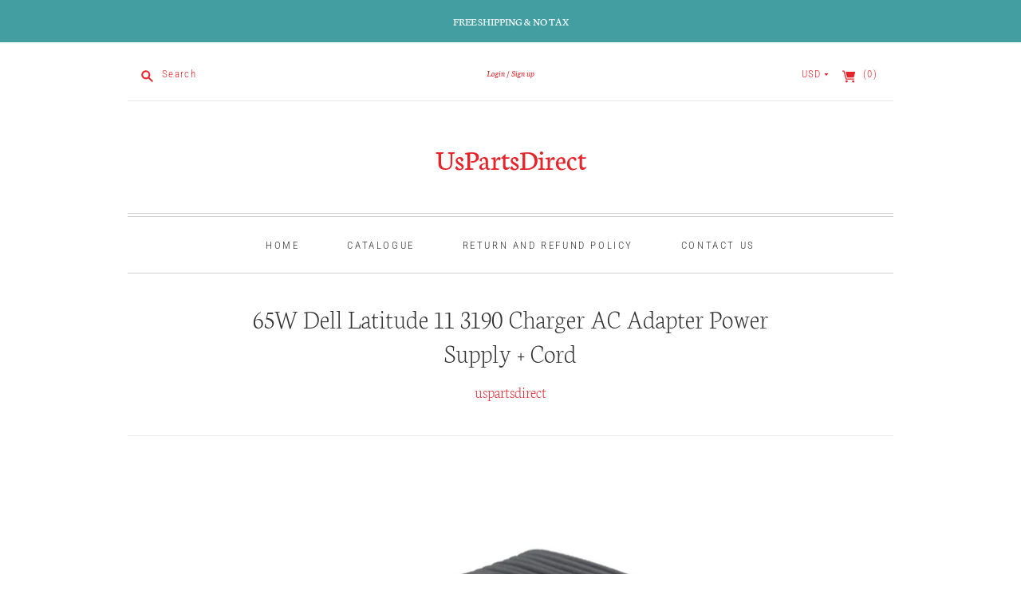

--- FILE ---
content_type: text/html; charset=utf-8
request_url: https://www.uspartsdirect.com/products/65w-dell-latitude-11-3190-charger-ac-adapter-power-supply-cord
body_size: 21224
content:
<!doctype html>
<html class="no-js">
<head>
 <meta name="google-site-verification" content="OjFHb04SanATkOJ0yDCAGlxS6_cuYlWZL7I2pjMyMTY" />
  <meta charset="utf-8">
  <meta http-equiv="X-UA-Compatible" content="IE=edge,chrome=1">

  
    <link rel="canonical" href="https://www.uspartsdirect.com/products/65w-dell-latitude-11-3190-charger-ac-adapter-power-supply-cord" />
  

  <title>
    65W Dell Latitude 11 3190 Charger AC Adapter Power Supply + Cord

    

    

    
      &#8211; UsPartsDirect
    
  </title>

  
    <meta name="description" content="Free Shipping &amp;amp; NO Tax Compatible with Models: Dell Latitude 11 3190 Specifications: Input: AC 100-240V, 50/60Hz Output: 19.5V 3.34A 65W Condition: New Plug Type: US Package Contents: 1 x Ac Adapter1 x Power Cord" />
  

  <meta name="viewport" content="width=device-width, initial-scale=1.0">

  

  
  















<meta property="og:site_name" content="UsPartsDirect">
<meta property="og:url" content="https://www.uspartsdirect.com/products/65w-dell-latitude-11-3190-charger-ac-adapter-power-supply-cord">
<meta property="og:title" content="65W Dell Latitude 11 3190 Charger AC Adapter Power Supply + Cord">
<meta property="og:type" content="website">
<meta property="og:description" content="Free Shipping &amp;amp; NO Tax Compatible with Models: Dell Latitude 11 3190 Specifications: Input: AC 100-240V, 50/60Hz Output: 19.5V 3.34A 65W Condition: New Plug Type: US Package Contents: 1 x Ac Adapter1 x Power Cord">




    
    
    

    
    
    <meta
      property="og:image"
      content="https://www.uspartsdirect.com/cdn/shop/products/dell65w7450-1_6fc10c49-d76d-49ed-89f3-c1f1685666ca_1200x1200.jpg?v=1611562117"
    />
    <meta
      property="og:image:secure_url"
      content="https://www.uspartsdirect.com/cdn/shop/products/dell65w7450-1_6fc10c49-d76d-49ed-89f3-c1f1685666ca_1200x1200.jpg?v=1611562117"
    />
    <meta property="og:image:width" content="1200" />
    <meta property="og:image:height" content="1200" />
    
    
    <meta property="og:image:alt" content="65W Dell Latitude 11 3190 Charger AC Adapter Power Supply + Cord" />
  
















<meta name="twitter:title" content="65W Dell Latitude 11 3190 Charger AC Adapter Power Supply + Cord">
<meta name="twitter:description" content="Free Shipping &amp;amp; NO Tax Compatible with Models: Dell Latitude 11 3190 Specifications: Input: AC 100-240V, 50/60Hz Output: 19.5V 3.34A 65W Condition: New Plug Type: US Package Contents: 1 x Ac Adapter1 x Power Cord">


    
    
    
      
      
      <meta name="twitter:card" content="summary">
    
    
    <meta
      property="twitter:image"
      content="https://www.uspartsdirect.com/cdn/shop/products/dell65w7450-1_6fc10c49-d76d-49ed-89f3-c1f1685666ca_1200x1200_crop_center.jpg?v=1611562117"
    />
    <meta property="twitter:image:width" content="1200" />
    <meta property="twitter:image:height" content="1200" />
    
    
    <meta property="twitter:image:alt" content="65W Dell Latitude 11 3190 Charger AC Adapter Power Supply + Cord" />
  


            


  <link href="//www.uspartsdirect.com/cdn/shop/t/2/assets/theme.scss.css?v=144520359578137338971759417596" rel="stylesheet" type="text/css" media="all" />

  <script>
    document.documentElement.className=document.documentElement.className.replace(/\bno-js\b/,'js');
    if(window.Shopify&&window.Shopify.designMode)document.documentElement.className+=' in-theme-editor';
  </script>

  
<script>
  var Theme = {};

  Theme.version = "9.5.2";

  Theme.currency = "USD";
  Theme.moneyFormat = "${{amount}}";
  Theme.moneyFormatCurrency = "${{amount}} USD";

  Theme.enableCurrencyConverter = true;
</script>


  <script>window.performance && window.performance.mark && window.performance.mark('shopify.content_for_header.start');</script><meta name="google-site-verification" content="OjFHb04SanATkOJ0yDCAGlxS6_cuYlWZL7I2pjMyMTY">
<meta id="shopify-digital-wallet" name="shopify-digital-wallet" content="/25361449041/digital_wallets/dialog">
<meta name="shopify-checkout-api-token" content="095511f88364d4a80fd2e5e2e7e9dd0e">
<meta id="in-context-paypal-metadata" data-shop-id="25361449041" data-venmo-supported="false" data-environment="production" data-locale="en_US" data-paypal-v4="true" data-currency="USD">
<link rel="alternate" type="application/json+oembed" href="https://www.uspartsdirect.com/products/65w-dell-latitude-11-3190-charger-ac-adapter-power-supply-cord.oembed">
<script async="async" src="/checkouts/internal/preloads.js?locale=en-US"></script>
<script id="shopify-features" type="application/json">{"accessToken":"095511f88364d4a80fd2e5e2e7e9dd0e","betas":["rich-media-storefront-analytics"],"domain":"www.uspartsdirect.com","predictiveSearch":true,"shopId":25361449041,"locale":"en"}</script>
<script>var Shopify = Shopify || {};
Shopify.shop = "healvaluefit.myshopify.com";
Shopify.locale = "en";
Shopify.currency = {"active":"USD","rate":"1.0"};
Shopify.country = "US";
Shopify.theme = {"name":"Editions","id":79190327377,"schema_name":"Editions","schema_version":"9.5.2","theme_store_id":457,"role":"main"};
Shopify.theme.handle = "null";
Shopify.theme.style = {"id":null,"handle":null};
Shopify.cdnHost = "www.uspartsdirect.com/cdn";
Shopify.routes = Shopify.routes || {};
Shopify.routes.root = "/";</script>
<script type="module">!function(o){(o.Shopify=o.Shopify||{}).modules=!0}(window);</script>
<script>!function(o){function n(){var o=[];function n(){o.push(Array.prototype.slice.apply(arguments))}return n.q=o,n}var t=o.Shopify=o.Shopify||{};t.loadFeatures=n(),t.autoloadFeatures=n()}(window);</script>
<script id="shop-js-analytics" type="application/json">{"pageType":"product"}</script>
<script defer="defer" async type="module" src="//www.uspartsdirect.com/cdn/shopifycloud/shop-js/modules/v2/client.init-shop-cart-sync_BApSsMSl.en.esm.js"></script>
<script defer="defer" async type="module" src="//www.uspartsdirect.com/cdn/shopifycloud/shop-js/modules/v2/chunk.common_CBoos6YZ.esm.js"></script>
<script type="module">
  await import("//www.uspartsdirect.com/cdn/shopifycloud/shop-js/modules/v2/client.init-shop-cart-sync_BApSsMSl.en.esm.js");
await import("//www.uspartsdirect.com/cdn/shopifycloud/shop-js/modules/v2/chunk.common_CBoos6YZ.esm.js");

  window.Shopify.SignInWithShop?.initShopCartSync?.({"fedCMEnabled":true,"windoidEnabled":true});

</script>
<script id="__st">var __st={"a":25361449041,"offset":28800,"reqid":"6c3da7f2-7ad7-495c-84bc-9ef1ad818680-1768906534","pageurl":"www.uspartsdirect.com\/products\/65w-dell-latitude-11-3190-charger-ac-adapter-power-supply-cord","u":"749219495b72","p":"product","rtyp":"product","rid":4778997973073};</script>
<script>window.ShopifyPaypalV4VisibilityTracking = true;</script>
<script id="captcha-bootstrap">!function(){'use strict';const t='contact',e='account',n='new_comment',o=[[t,t],['blogs',n],['comments',n],[t,'customer']],c=[[e,'customer_login'],[e,'guest_login'],[e,'recover_customer_password'],[e,'create_customer']],r=t=>t.map((([t,e])=>`form[action*='/${t}']:not([data-nocaptcha='true']) input[name='form_type'][value='${e}']`)).join(','),a=t=>()=>t?[...document.querySelectorAll(t)].map((t=>t.form)):[];function s(){const t=[...o],e=r(t);return a(e)}const i='password',u='form_key',d=['recaptcha-v3-token','g-recaptcha-response','h-captcha-response',i],f=()=>{try{return window.sessionStorage}catch{return}},m='__shopify_v',_=t=>t.elements[u];function p(t,e,n=!1){try{const o=window.sessionStorage,c=JSON.parse(o.getItem(e)),{data:r}=function(t){const{data:e,action:n}=t;return t[m]||n?{data:e,action:n}:{data:t,action:n}}(c);for(const[e,n]of Object.entries(r))t.elements[e]&&(t.elements[e].value=n);n&&o.removeItem(e)}catch(o){console.error('form repopulation failed',{error:o})}}const l='form_type',E='cptcha';function T(t){t.dataset[E]=!0}const w=window,h=w.document,L='Shopify',v='ce_forms',y='captcha';let A=!1;((t,e)=>{const n=(g='f06e6c50-85a8-45c8-87d0-21a2b65856fe',I='https://cdn.shopify.com/shopifycloud/storefront-forms-hcaptcha/ce_storefront_forms_captcha_hcaptcha.v1.5.2.iife.js',D={infoText:'Protected by hCaptcha',privacyText:'Privacy',termsText:'Terms'},(t,e,n)=>{const o=w[L][v],c=o.bindForm;if(c)return c(t,g,e,D).then(n);var r;o.q.push([[t,g,e,D],n]),r=I,A||(h.body.append(Object.assign(h.createElement('script'),{id:'captcha-provider',async:!0,src:r})),A=!0)});var g,I,D;w[L]=w[L]||{},w[L][v]=w[L][v]||{},w[L][v].q=[],w[L][y]=w[L][y]||{},w[L][y].protect=function(t,e){n(t,void 0,e),T(t)},Object.freeze(w[L][y]),function(t,e,n,w,h,L){const[v,y,A,g]=function(t,e,n){const i=e?o:[],u=t?c:[],d=[...i,...u],f=r(d),m=r(i),_=r(d.filter((([t,e])=>n.includes(e))));return[a(f),a(m),a(_),s()]}(w,h,L),I=t=>{const e=t.target;return e instanceof HTMLFormElement?e:e&&e.form},D=t=>v().includes(t);t.addEventListener('submit',(t=>{const e=I(t);if(!e)return;const n=D(e)&&!e.dataset.hcaptchaBound&&!e.dataset.recaptchaBound,o=_(e),c=g().includes(e)&&(!o||!o.value);(n||c)&&t.preventDefault(),c&&!n&&(function(t){try{if(!f())return;!function(t){const e=f();if(!e)return;const n=_(t);if(!n)return;const o=n.value;o&&e.removeItem(o)}(t);const e=Array.from(Array(32),(()=>Math.random().toString(36)[2])).join('');!function(t,e){_(t)||t.append(Object.assign(document.createElement('input'),{type:'hidden',name:u})),t.elements[u].value=e}(t,e),function(t,e){const n=f();if(!n)return;const o=[...t.querySelectorAll(`input[type='${i}']`)].map((({name:t})=>t)),c=[...d,...o],r={};for(const[a,s]of new FormData(t).entries())c.includes(a)||(r[a]=s);n.setItem(e,JSON.stringify({[m]:1,action:t.action,data:r}))}(t,e)}catch(e){console.error('failed to persist form',e)}}(e),e.submit())}));const S=(t,e)=>{t&&!t.dataset[E]&&(n(t,e.some((e=>e===t))),T(t))};for(const o of['focusin','change'])t.addEventListener(o,(t=>{const e=I(t);D(e)&&S(e,y())}));const B=e.get('form_key'),M=e.get(l),P=B&&M;t.addEventListener('DOMContentLoaded',(()=>{const t=y();if(P)for(const e of t)e.elements[l].value===M&&p(e,B);[...new Set([...A(),...v().filter((t=>'true'===t.dataset.shopifyCaptcha))])].forEach((e=>S(e,t)))}))}(h,new URLSearchParams(w.location.search),n,t,e,['guest_login'])})(!0,!0)}();</script>
<script integrity="sha256-4kQ18oKyAcykRKYeNunJcIwy7WH5gtpwJnB7kiuLZ1E=" data-source-attribution="shopify.loadfeatures" defer="defer" src="//www.uspartsdirect.com/cdn/shopifycloud/storefront/assets/storefront/load_feature-a0a9edcb.js" crossorigin="anonymous"></script>
<script data-source-attribution="shopify.dynamic_checkout.dynamic.init">var Shopify=Shopify||{};Shopify.PaymentButton=Shopify.PaymentButton||{isStorefrontPortableWallets:!0,init:function(){window.Shopify.PaymentButton.init=function(){};var t=document.createElement("script");t.src="https://www.uspartsdirect.com/cdn/shopifycloud/portable-wallets/latest/portable-wallets.en.js",t.type="module",document.head.appendChild(t)}};
</script>
<script data-source-attribution="shopify.dynamic_checkout.buyer_consent">
  function portableWalletsHideBuyerConsent(e){var t=document.getElementById("shopify-buyer-consent"),n=document.getElementById("shopify-subscription-policy-button");t&&n&&(t.classList.add("hidden"),t.setAttribute("aria-hidden","true"),n.removeEventListener("click",e))}function portableWalletsShowBuyerConsent(e){var t=document.getElementById("shopify-buyer-consent"),n=document.getElementById("shopify-subscription-policy-button");t&&n&&(t.classList.remove("hidden"),t.removeAttribute("aria-hidden"),n.addEventListener("click",e))}window.Shopify?.PaymentButton&&(window.Shopify.PaymentButton.hideBuyerConsent=portableWalletsHideBuyerConsent,window.Shopify.PaymentButton.showBuyerConsent=portableWalletsShowBuyerConsent);
</script>
<script>
  function portableWalletsCleanup(e){e&&e.src&&console.error("Failed to load portable wallets script "+e.src);var t=document.querySelectorAll("shopify-accelerated-checkout .shopify-payment-button__skeleton, shopify-accelerated-checkout-cart .wallet-cart-button__skeleton"),e=document.getElementById("shopify-buyer-consent");for(let e=0;e<t.length;e++)t[e].remove();e&&e.remove()}function portableWalletsNotLoadedAsModule(e){e instanceof ErrorEvent&&"string"==typeof e.message&&e.message.includes("import.meta")&&"string"==typeof e.filename&&e.filename.includes("portable-wallets")&&(window.removeEventListener("error",portableWalletsNotLoadedAsModule),window.Shopify.PaymentButton.failedToLoad=e,"loading"===document.readyState?document.addEventListener("DOMContentLoaded",window.Shopify.PaymentButton.init):window.Shopify.PaymentButton.init())}window.addEventListener("error",portableWalletsNotLoadedAsModule);
</script>

<script type="module" src="https://www.uspartsdirect.com/cdn/shopifycloud/portable-wallets/latest/portable-wallets.en.js" onError="portableWalletsCleanup(this)" crossorigin="anonymous"></script>
<script nomodule>
  document.addEventListener("DOMContentLoaded", portableWalletsCleanup);
</script>

<link id="shopify-accelerated-checkout-styles" rel="stylesheet" media="screen" href="https://www.uspartsdirect.com/cdn/shopifycloud/portable-wallets/latest/accelerated-checkout-backwards-compat.css" crossorigin="anonymous">
<style id="shopify-accelerated-checkout-cart">
        #shopify-buyer-consent {
  margin-top: 1em;
  display: inline-block;
  width: 100%;
}

#shopify-buyer-consent.hidden {
  display: none;
}

#shopify-subscription-policy-button {
  background: none;
  border: none;
  padding: 0;
  text-decoration: underline;
  font-size: inherit;
  cursor: pointer;
}

#shopify-subscription-policy-button::before {
  box-shadow: none;
}

      </style>

<script>window.performance && window.performance.mark && window.performance.mark('shopify.content_for_header.end');</script>
<link href="https://monorail-edge.shopifysvc.com" rel="dns-prefetch">
<script>(function(){if ("sendBeacon" in navigator && "performance" in window) {try {var session_token_from_headers = performance.getEntriesByType('navigation')[0].serverTiming.find(x => x.name == '_s').description;} catch {var session_token_from_headers = undefined;}var session_cookie_matches = document.cookie.match(/_shopify_s=([^;]*)/);var session_token_from_cookie = session_cookie_matches && session_cookie_matches.length === 2 ? session_cookie_matches[1] : "";var session_token = session_token_from_headers || session_token_from_cookie || "";function handle_abandonment_event(e) {var entries = performance.getEntries().filter(function(entry) {return /monorail-edge.shopifysvc.com/.test(entry.name);});if (!window.abandonment_tracked && entries.length === 0) {window.abandonment_tracked = true;var currentMs = Date.now();var navigation_start = performance.timing.navigationStart;var payload = {shop_id: 25361449041,url: window.location.href,navigation_start,duration: currentMs - navigation_start,session_token,page_type: "product"};window.navigator.sendBeacon("https://monorail-edge.shopifysvc.com/v1/produce", JSON.stringify({schema_id: "online_store_buyer_site_abandonment/1.1",payload: payload,metadata: {event_created_at_ms: currentMs,event_sent_at_ms: currentMs}}));}}window.addEventListener('pagehide', handle_abandonment_event);}}());</script>
<script id="web-pixels-manager-setup">(function e(e,d,r,n,o){if(void 0===o&&(o={}),!Boolean(null===(a=null===(i=window.Shopify)||void 0===i?void 0:i.analytics)||void 0===a?void 0:a.replayQueue)){var i,a;window.Shopify=window.Shopify||{};var t=window.Shopify;t.analytics=t.analytics||{};var s=t.analytics;s.replayQueue=[],s.publish=function(e,d,r){return s.replayQueue.push([e,d,r]),!0};try{self.performance.mark("wpm:start")}catch(e){}var l=function(){var e={modern:/Edge?\/(1{2}[4-9]|1[2-9]\d|[2-9]\d{2}|\d{4,})\.\d+(\.\d+|)|Firefox\/(1{2}[4-9]|1[2-9]\d|[2-9]\d{2}|\d{4,})\.\d+(\.\d+|)|Chrom(ium|e)\/(9{2}|\d{3,})\.\d+(\.\d+|)|(Maci|X1{2}).+ Version\/(15\.\d+|(1[6-9]|[2-9]\d|\d{3,})\.\d+)([,.]\d+|)( \(\w+\)|)( Mobile\/\w+|) Safari\/|Chrome.+OPR\/(9{2}|\d{3,})\.\d+\.\d+|(CPU[ +]OS|iPhone[ +]OS|CPU[ +]iPhone|CPU IPhone OS|CPU iPad OS)[ +]+(15[._]\d+|(1[6-9]|[2-9]\d|\d{3,})[._]\d+)([._]\d+|)|Android:?[ /-](13[3-9]|1[4-9]\d|[2-9]\d{2}|\d{4,})(\.\d+|)(\.\d+|)|Android.+Firefox\/(13[5-9]|1[4-9]\d|[2-9]\d{2}|\d{4,})\.\d+(\.\d+|)|Android.+Chrom(ium|e)\/(13[3-9]|1[4-9]\d|[2-9]\d{2}|\d{4,})\.\d+(\.\d+|)|SamsungBrowser\/([2-9]\d|\d{3,})\.\d+/,legacy:/Edge?\/(1[6-9]|[2-9]\d|\d{3,})\.\d+(\.\d+|)|Firefox\/(5[4-9]|[6-9]\d|\d{3,})\.\d+(\.\d+|)|Chrom(ium|e)\/(5[1-9]|[6-9]\d|\d{3,})\.\d+(\.\d+|)([\d.]+$|.*Safari\/(?![\d.]+ Edge\/[\d.]+$))|(Maci|X1{2}).+ Version\/(10\.\d+|(1[1-9]|[2-9]\d|\d{3,})\.\d+)([,.]\d+|)( \(\w+\)|)( Mobile\/\w+|) Safari\/|Chrome.+OPR\/(3[89]|[4-9]\d|\d{3,})\.\d+\.\d+|(CPU[ +]OS|iPhone[ +]OS|CPU[ +]iPhone|CPU IPhone OS|CPU iPad OS)[ +]+(10[._]\d+|(1[1-9]|[2-9]\d|\d{3,})[._]\d+)([._]\d+|)|Android:?[ /-](13[3-9]|1[4-9]\d|[2-9]\d{2}|\d{4,})(\.\d+|)(\.\d+|)|Mobile Safari.+OPR\/([89]\d|\d{3,})\.\d+\.\d+|Android.+Firefox\/(13[5-9]|1[4-9]\d|[2-9]\d{2}|\d{4,})\.\d+(\.\d+|)|Android.+Chrom(ium|e)\/(13[3-9]|1[4-9]\d|[2-9]\d{2}|\d{4,})\.\d+(\.\d+|)|Android.+(UC? ?Browser|UCWEB|U3)[ /]?(15\.([5-9]|\d{2,})|(1[6-9]|[2-9]\d|\d{3,})\.\d+)\.\d+|SamsungBrowser\/(5\.\d+|([6-9]|\d{2,})\.\d+)|Android.+MQ{2}Browser\/(14(\.(9|\d{2,})|)|(1[5-9]|[2-9]\d|\d{3,})(\.\d+|))(\.\d+|)|K[Aa][Ii]OS\/(3\.\d+|([4-9]|\d{2,})\.\d+)(\.\d+|)/},d=e.modern,r=e.legacy,n=navigator.userAgent;return n.match(d)?"modern":n.match(r)?"legacy":"unknown"}(),u="modern"===l?"modern":"legacy",c=(null!=n?n:{modern:"",legacy:""})[u],f=function(e){return[e.baseUrl,"/wpm","/b",e.hashVersion,"modern"===e.buildTarget?"m":"l",".js"].join("")}({baseUrl:d,hashVersion:r,buildTarget:u}),m=function(e){var d=e.version,r=e.bundleTarget,n=e.surface,o=e.pageUrl,i=e.monorailEndpoint;return{emit:function(e){var a=e.status,t=e.errorMsg,s=(new Date).getTime(),l=JSON.stringify({metadata:{event_sent_at_ms:s},events:[{schema_id:"web_pixels_manager_load/3.1",payload:{version:d,bundle_target:r,page_url:o,status:a,surface:n,error_msg:t},metadata:{event_created_at_ms:s}}]});if(!i)return console&&console.warn&&console.warn("[Web Pixels Manager] No Monorail endpoint provided, skipping logging."),!1;try{return self.navigator.sendBeacon.bind(self.navigator)(i,l)}catch(e){}var u=new XMLHttpRequest;try{return u.open("POST",i,!0),u.setRequestHeader("Content-Type","text/plain"),u.send(l),!0}catch(e){return console&&console.warn&&console.warn("[Web Pixels Manager] Got an unhandled error while logging to Monorail."),!1}}}}({version:r,bundleTarget:l,surface:e.surface,pageUrl:self.location.href,monorailEndpoint:e.monorailEndpoint});try{o.browserTarget=l,function(e){var d=e.src,r=e.async,n=void 0===r||r,o=e.onload,i=e.onerror,a=e.sri,t=e.scriptDataAttributes,s=void 0===t?{}:t,l=document.createElement("script"),u=document.querySelector("head"),c=document.querySelector("body");if(l.async=n,l.src=d,a&&(l.integrity=a,l.crossOrigin="anonymous"),s)for(var f in s)if(Object.prototype.hasOwnProperty.call(s,f))try{l.dataset[f]=s[f]}catch(e){}if(o&&l.addEventListener("load",o),i&&l.addEventListener("error",i),u)u.appendChild(l);else{if(!c)throw new Error("Did not find a head or body element to append the script");c.appendChild(l)}}({src:f,async:!0,onload:function(){if(!function(){var e,d;return Boolean(null===(d=null===(e=window.Shopify)||void 0===e?void 0:e.analytics)||void 0===d?void 0:d.initialized)}()){var d=window.webPixelsManager.init(e)||void 0;if(d){var r=window.Shopify.analytics;r.replayQueue.forEach((function(e){var r=e[0],n=e[1],o=e[2];d.publishCustomEvent(r,n,o)})),r.replayQueue=[],r.publish=d.publishCustomEvent,r.visitor=d.visitor,r.initialized=!0}}},onerror:function(){return m.emit({status:"failed",errorMsg:"".concat(f," has failed to load")})},sri:function(e){var d=/^sha384-[A-Za-z0-9+/=]+$/;return"string"==typeof e&&d.test(e)}(c)?c:"",scriptDataAttributes:o}),m.emit({status:"loading"})}catch(e){m.emit({status:"failed",errorMsg:(null==e?void 0:e.message)||"Unknown error"})}}})({shopId: 25361449041,storefrontBaseUrl: "https://www.uspartsdirect.com",extensionsBaseUrl: "https://extensions.shopifycdn.com/cdn/shopifycloud/web-pixels-manager",monorailEndpoint: "https://monorail-edge.shopifysvc.com/unstable/produce_batch",surface: "storefront-renderer",enabledBetaFlags: ["2dca8a86"],webPixelsConfigList: [{"id":"shopify-app-pixel","configuration":"{}","eventPayloadVersion":"v1","runtimeContext":"STRICT","scriptVersion":"0450","apiClientId":"shopify-pixel","type":"APP","privacyPurposes":["ANALYTICS","MARKETING"]},{"id":"shopify-custom-pixel","eventPayloadVersion":"v1","runtimeContext":"LAX","scriptVersion":"0450","apiClientId":"shopify-pixel","type":"CUSTOM","privacyPurposes":["ANALYTICS","MARKETING"]}],isMerchantRequest: false,initData: {"shop":{"name":"UsPartsDirect","paymentSettings":{"currencyCode":"USD"},"myshopifyDomain":"healvaluefit.myshopify.com","countryCode":"CN","storefrontUrl":"https:\/\/www.uspartsdirect.com"},"customer":null,"cart":null,"checkout":null,"productVariants":[{"price":{"amount":32.99,"currencyCode":"USD"},"product":{"title":"65W Dell Latitude 11 3190 Charger AC Adapter Power Supply + Cord","vendor":"uspartsdirect","id":"4778997973073","untranslatedTitle":"65W Dell Latitude 11 3190 Charger AC Adapter Power Supply + Cord","url":"\/products\/65w-dell-latitude-11-3190-charger-ac-adapter-power-supply-cord","type":"Power Adapters \u0026 Chargers"},"id":"32882280136785","image":{"src":"\/\/www.uspartsdirect.com\/cdn\/shop\/products\/dell65w7450-1_6fc10c49-d76d-49ed-89f3-c1f1685666ca.jpg?v=1611562117"},"sku":"usdell65w7450-11","title":"Default Title","untranslatedTitle":"Default Title"}],"purchasingCompany":null},},"https://www.uspartsdirect.com/cdn","fcfee988w5aeb613cpc8e4bc33m6693e112",{"modern":"","legacy":""},{"shopId":"25361449041","storefrontBaseUrl":"https:\/\/www.uspartsdirect.com","extensionBaseUrl":"https:\/\/extensions.shopifycdn.com\/cdn\/shopifycloud\/web-pixels-manager","surface":"storefront-renderer","enabledBetaFlags":"[\"2dca8a86\"]","isMerchantRequest":"false","hashVersion":"fcfee988w5aeb613cpc8e4bc33m6693e112","publish":"custom","events":"[[\"page_viewed\",{}],[\"product_viewed\",{\"productVariant\":{\"price\":{\"amount\":32.99,\"currencyCode\":\"USD\"},\"product\":{\"title\":\"65W Dell Latitude 11 3190 Charger AC Adapter Power Supply + Cord\",\"vendor\":\"uspartsdirect\",\"id\":\"4778997973073\",\"untranslatedTitle\":\"65W Dell Latitude 11 3190 Charger AC Adapter Power Supply + Cord\",\"url\":\"\/products\/65w-dell-latitude-11-3190-charger-ac-adapter-power-supply-cord\",\"type\":\"Power Adapters \u0026 Chargers\"},\"id\":\"32882280136785\",\"image\":{\"src\":\"\/\/www.uspartsdirect.com\/cdn\/shop\/products\/dell65w7450-1_6fc10c49-d76d-49ed-89f3-c1f1685666ca.jpg?v=1611562117\"},\"sku\":\"usdell65w7450-11\",\"title\":\"Default Title\",\"untranslatedTitle\":\"Default Title\"}}]]"});</script><script>
  window.ShopifyAnalytics = window.ShopifyAnalytics || {};
  window.ShopifyAnalytics.meta = window.ShopifyAnalytics.meta || {};
  window.ShopifyAnalytics.meta.currency = 'USD';
  var meta = {"product":{"id":4778997973073,"gid":"gid:\/\/shopify\/Product\/4778997973073","vendor":"uspartsdirect","type":"Power Adapters \u0026 Chargers","handle":"65w-dell-latitude-11-3190-charger-ac-adapter-power-supply-cord","variants":[{"id":32882280136785,"price":3299,"name":"65W Dell Latitude 11 3190 Charger AC Adapter Power Supply + Cord","public_title":null,"sku":"usdell65w7450-11"}],"remote":false},"page":{"pageType":"product","resourceType":"product","resourceId":4778997973073,"requestId":"6c3da7f2-7ad7-495c-84bc-9ef1ad818680-1768906534"}};
  for (var attr in meta) {
    window.ShopifyAnalytics.meta[attr] = meta[attr];
  }
</script>
<script class="analytics">
  (function () {
    var customDocumentWrite = function(content) {
      var jquery = null;

      if (window.jQuery) {
        jquery = window.jQuery;
      } else if (window.Checkout && window.Checkout.$) {
        jquery = window.Checkout.$;
      }

      if (jquery) {
        jquery('body').append(content);
      }
    };

    var hasLoggedConversion = function(token) {
      if (token) {
        return document.cookie.indexOf('loggedConversion=' + token) !== -1;
      }
      return false;
    }

    var setCookieIfConversion = function(token) {
      if (token) {
        var twoMonthsFromNow = new Date(Date.now());
        twoMonthsFromNow.setMonth(twoMonthsFromNow.getMonth() + 2);

        document.cookie = 'loggedConversion=' + token + '; expires=' + twoMonthsFromNow;
      }
    }

    var trekkie = window.ShopifyAnalytics.lib = window.trekkie = window.trekkie || [];
    if (trekkie.integrations) {
      return;
    }
    trekkie.methods = [
      'identify',
      'page',
      'ready',
      'track',
      'trackForm',
      'trackLink'
    ];
    trekkie.factory = function(method) {
      return function() {
        var args = Array.prototype.slice.call(arguments);
        args.unshift(method);
        trekkie.push(args);
        return trekkie;
      };
    };
    for (var i = 0; i < trekkie.methods.length; i++) {
      var key = trekkie.methods[i];
      trekkie[key] = trekkie.factory(key);
    }
    trekkie.load = function(config) {
      trekkie.config = config || {};
      trekkie.config.initialDocumentCookie = document.cookie;
      var first = document.getElementsByTagName('script')[0];
      var script = document.createElement('script');
      script.type = 'text/javascript';
      script.onerror = function(e) {
        var scriptFallback = document.createElement('script');
        scriptFallback.type = 'text/javascript';
        scriptFallback.onerror = function(error) {
                var Monorail = {
      produce: function produce(monorailDomain, schemaId, payload) {
        var currentMs = new Date().getTime();
        var event = {
          schema_id: schemaId,
          payload: payload,
          metadata: {
            event_created_at_ms: currentMs,
            event_sent_at_ms: currentMs
          }
        };
        return Monorail.sendRequest("https://" + monorailDomain + "/v1/produce", JSON.stringify(event));
      },
      sendRequest: function sendRequest(endpointUrl, payload) {
        // Try the sendBeacon API
        if (window && window.navigator && typeof window.navigator.sendBeacon === 'function' && typeof window.Blob === 'function' && !Monorail.isIos12()) {
          var blobData = new window.Blob([payload], {
            type: 'text/plain'
          });

          if (window.navigator.sendBeacon(endpointUrl, blobData)) {
            return true;
          } // sendBeacon was not successful

        } // XHR beacon

        var xhr = new XMLHttpRequest();

        try {
          xhr.open('POST', endpointUrl);
          xhr.setRequestHeader('Content-Type', 'text/plain');
          xhr.send(payload);
        } catch (e) {
          console.log(e);
        }

        return false;
      },
      isIos12: function isIos12() {
        return window.navigator.userAgent.lastIndexOf('iPhone; CPU iPhone OS 12_') !== -1 || window.navigator.userAgent.lastIndexOf('iPad; CPU OS 12_') !== -1;
      }
    };
    Monorail.produce('monorail-edge.shopifysvc.com',
      'trekkie_storefront_load_errors/1.1',
      {shop_id: 25361449041,
      theme_id: 79190327377,
      app_name: "storefront",
      context_url: window.location.href,
      source_url: "//www.uspartsdirect.com/cdn/s/trekkie.storefront.cd680fe47e6c39ca5d5df5f0a32d569bc48c0f27.min.js"});

        };
        scriptFallback.async = true;
        scriptFallback.src = '//www.uspartsdirect.com/cdn/s/trekkie.storefront.cd680fe47e6c39ca5d5df5f0a32d569bc48c0f27.min.js';
        first.parentNode.insertBefore(scriptFallback, first);
      };
      script.async = true;
      script.src = '//www.uspartsdirect.com/cdn/s/trekkie.storefront.cd680fe47e6c39ca5d5df5f0a32d569bc48c0f27.min.js';
      first.parentNode.insertBefore(script, first);
    };
    trekkie.load(
      {"Trekkie":{"appName":"storefront","development":false,"defaultAttributes":{"shopId":25361449041,"isMerchantRequest":null,"themeId":79190327377,"themeCityHash":"4922153483949528500","contentLanguage":"en","currency":"USD","eventMetadataId":"a598f9ff-7c9b-4893-91c6-8332d4ca9391"},"isServerSideCookieWritingEnabled":true,"monorailRegion":"shop_domain","enabledBetaFlags":["65f19447"]},"Session Attribution":{},"S2S":{"facebookCapiEnabled":false,"source":"trekkie-storefront-renderer","apiClientId":580111}}
    );

    var loaded = false;
    trekkie.ready(function() {
      if (loaded) return;
      loaded = true;

      window.ShopifyAnalytics.lib = window.trekkie;

      var originalDocumentWrite = document.write;
      document.write = customDocumentWrite;
      try { window.ShopifyAnalytics.merchantGoogleAnalytics.call(this); } catch(error) {};
      document.write = originalDocumentWrite;

      window.ShopifyAnalytics.lib.page(null,{"pageType":"product","resourceType":"product","resourceId":4778997973073,"requestId":"6c3da7f2-7ad7-495c-84bc-9ef1ad818680-1768906534","shopifyEmitted":true});

      var match = window.location.pathname.match(/checkouts\/(.+)\/(thank_you|post_purchase)/)
      var token = match? match[1]: undefined;
      if (!hasLoggedConversion(token)) {
        setCookieIfConversion(token);
        window.ShopifyAnalytics.lib.track("Viewed Product",{"currency":"USD","variantId":32882280136785,"productId":4778997973073,"productGid":"gid:\/\/shopify\/Product\/4778997973073","name":"65W Dell Latitude 11 3190 Charger AC Adapter Power Supply + Cord","price":"32.99","sku":"usdell65w7450-11","brand":"uspartsdirect","variant":null,"category":"Power Adapters \u0026 Chargers","nonInteraction":true,"remote":false},undefined,undefined,{"shopifyEmitted":true});
      window.ShopifyAnalytics.lib.track("monorail:\/\/trekkie_storefront_viewed_product\/1.1",{"currency":"USD","variantId":32882280136785,"productId":4778997973073,"productGid":"gid:\/\/shopify\/Product\/4778997973073","name":"65W Dell Latitude 11 3190 Charger AC Adapter Power Supply + Cord","price":"32.99","sku":"usdell65w7450-11","brand":"uspartsdirect","variant":null,"category":"Power Adapters \u0026 Chargers","nonInteraction":true,"remote":false,"referer":"https:\/\/www.uspartsdirect.com\/products\/65w-dell-latitude-11-3190-charger-ac-adapter-power-supply-cord"});
      }
    });


        var eventsListenerScript = document.createElement('script');
        eventsListenerScript.async = true;
        eventsListenerScript.src = "//www.uspartsdirect.com/cdn/shopifycloud/storefront/assets/shop_events_listener-3da45d37.js";
        document.getElementsByTagName('head')[0].appendChild(eventsListenerScript);

})();</script>
  <script>
  if (!window.ga || (window.ga && typeof window.ga !== 'function')) {
    window.ga = function ga() {
      (window.ga.q = window.ga.q || []).push(arguments);
      if (window.Shopify && window.Shopify.analytics && typeof window.Shopify.analytics.publish === 'function') {
        window.Shopify.analytics.publish("ga_stub_called", {}, {sendTo: "google_osp_migration"});
      }
      console.error("Shopify's Google Analytics stub called with:", Array.from(arguments), "\nSee https://help.shopify.com/manual/promoting-marketing/pixels/pixel-migration#google for more information.");
    };
    if (window.Shopify && window.Shopify.analytics && typeof window.Shopify.analytics.publish === 'function') {
      window.Shopify.analytics.publish("ga_stub_initialized", {}, {sendTo: "google_osp_migration"});
    }
  }
</script>
<script
  defer
  src="https://www.uspartsdirect.com/cdn/shopifycloud/perf-kit/shopify-perf-kit-3.0.4.min.js"
  data-application="storefront-renderer"
  data-shop-id="25361449041"
  data-render-region="gcp-us-central1"
  data-page-type="product"
  data-theme-instance-id="79190327377"
  data-theme-name="Editions"
  data-theme-version="9.5.2"
  data-monorail-region="shop_domain"
  data-resource-timing-sampling-rate="10"
  data-shs="true"
  data-shs-beacon="true"
  data-shs-export-with-fetch="true"
  data-shs-logs-sample-rate="1"
  data-shs-beacon-endpoint="https://www.uspartsdirect.com/api/collect"
></script>
</head>

<body class="
  template-product
  
">

  <div class="svg-sprite" style="width:0; height:0; visibility:hidden; position: absolute;">
  <svg xmlns="http://www.w3.org/2000/svg">
    <symbol viewBox="0 0 7 4" id="icon-arrow-down" xmlns="http://www.w3.org/2000/svg"><path d="M0 0h6.857L3.429 4" fill-rule="evenodd"/></symbol>
    <symbol viewBox="0 0 13 22" id="icon-arrow-left" xmlns="http://www.w3.org/2000/svg"><path d="M12.121 20l-1.414 1.414L0 10.707 10.707 0l1.414 1.414-9.293 9.293" fill-rule="evenodd"/></symbol>
    <symbol viewBox="0 0 13 22" id="icon-arrow-right" xmlns="http://www.w3.org/2000/svg"><path d="M0 20l1.414 1.414 10.707-10.707L1.414 0 0 1.414l9.293 9.293" fill-rule="evenodd"/></symbol>
    <symbol viewBox="0 0 18 16" id="icon-cart" xmlns="http://www.w3.org/2000/svg"><path d="M15.742 12.065H5.292a1.04 1.04 0 0 1-1.003-.762L1.631 1.337H0V0h1.875c.468 0 .878.312 1.003.762l2.658 9.966h10.213v1.337h-.007zm-10.073.816a1.493 1.493 0 0 0-1.056 2.55 1.496 1.496 0 0 0 2.55-1.056c0-.825-.668-1.493-1.494-1.494zm10.2 1.618a1.495 1.495 0 1 1-1.494-1.487c.823 0 1.49.665 1.494 1.487zM6.292 9.088a.339.339 0 0 0 .318.236h8.357a.318.318 0 0 0 .319-.262l1.813-7.017a.32.32 0 0 0-.319-.376H4.735a.32.32 0 0 0-.319.402l1.876 7.017z" fill-rule="evenodd"/></symbol>
    <symbol viewBox="0 0 62 46" id="icon-cart-bold" xmlns="http://www.w3.org/2000/svg"><path d="M27.698 45.363c2.043 0 3.7-1.648 3.7-3.682 0-2.032-1.657-3.68-3.7-3.68A3.688 3.688 0 0 0 24 41.68a3.69 3.69 0 0 0 3.698 3.683zm16 0c2.043 0 3.7-1.648 3.7-3.682 0-2.032-1.657-3.68-3.7-3.68A3.688 3.688 0 0 0 40 41.68a3.69 3.69 0 0 0 3.698 3.683zM18.606 33.847c.19.513.776.928 1.322.928h31.994c.547 0 1.138-.41 1.322-.93l.25-.7 8.037-22.59c.182-.508-.117-.92-.654-.918l-3.26.008c-.542 0-1.133.425-1.31.924l-6.712 18.848a.739.739 0 0 1-.656.46l-26.058.007a.75.75 0 0 1-.66-.46L12.15 2.096l-.253-.69C11.71.9 11.127.49 10.58.49H.98a.98.98 0 0 0-.98.99v2.917c0 .547.436.99.98.99h7.14l10.486 28.46z"/></symbol>
    <symbol viewBox="0 0 18 18" id="icon-cart-plus-bold" xmlns="http://www.w3.org/2000/svg"><path d="M10.825 10.776v5.87c0 .55-.444.987-.993.987h-1.95a.984.984 0 0 1-.993-.986v-5.87H.977a.985.985 0 0 1-.978-.99v-1.94c0-.54.438-.99.978-.99h5.91V.987c0-.55.446-.987.994-.987h1.95c.557 0 .993.44.993.986v5.87h5.912c.54 0 .978.444.978.99v1.94c0 .54-.438.99-.978.99h-5.912z"/></symbol>
    <symbol viewBox="0 0 17 17" id="icon-cart-plus-thin" xmlns="http://www.w3.org/2000/svg"><path d="M7 9.52v5.46a1.26 1.26 0 0 0 1.26 1.26c.69 0 1.26-.567 1.26-1.26V9.52h5.46c.695 0 1.26-.567 1.26-1.26 0-.7-.565-1.26-1.26-1.26H9.52V1.26a1.26 1.26 0 1 0-2.52 0V7H1.262a1.255 1.255 0 1 0-.889 2.15c.23.23.537.37.89.37H7z"/></symbol>
    <symbol viewBox="0 0 62 43" id="icon-cart-thin" xmlns="http://www.w3.org/2000/svg"><path d="M29 43a3 3 0 1 0 0-6 3 3 0 0 0 0 6zm17 0a3 3 0 1 0 0-6 3 3 0 0 0 0 6zM11.005 3.25a.6.6 0 0 1 .163.11L21.485 31.5c.37 1.005 1.445 1.75 2.513 1.75h27.004c1.082 0 2.148-.75 2.51-1.773l8.166-23.06a1.25 1.25 0 0 0-2.356-.835l-8.167 23.06a.431.431 0 0 1-.153.108H23.998a.586.586 0 0 1-.166-.11L13.515 2.5c-.367-1-1.44-1.75-2.51-1.75H2a1.25 1.25 0 0 0 0 2.5h9.005z"/></symbol>
    <symbol viewBox="0 0 8 5" id="icon-dropdown" xmlns="http://www.w3.org/2000/svg"><path d="M1 1l3 3 3-3" stroke-width="1.2" stroke="#currentColor" fill-rule="evenodd"/></symbol>
    <symbol viewBox="0 0 60 34" id="icon-eye-bold" xmlns="http://www.w3.org/2000/svg"><path d="M0 17.113l.845 1.056c.423.563 1.162 1.338 2.218 2.324 1.057.986 2.254 2.077 3.592 3.275s2.887 2.394 4.648 3.591a48.596 48.596 0 0 0 5.598 3.275 35.813 35.813 0 0 0 6.338 2.43 24.87 24.87 0 0 0 6.76.95 24.87 24.87 0 0 0 6.762-.95c2.253-.634 4.33-1.409 6.232-2.325 1.901-.915 3.803-2.042 5.704-3.38 1.901-1.338 3.486-2.5 4.754-3.486a31.426 31.426 0 0 0 3.591-3.274 137.286 137.286 0 0 1 2.218-2.324c.353-.352.6-.67.74-.951v-.634l-.634-1.056a104.252 104.252 0 0 0-2.43-2.324c-1.056-.986-2.253-2.078-3.591-3.275s-2.887-2.394-4.648-3.591A48.568 48.568 0 0 0 43.1 3.169 30.859 30.859 0 0 0 36.76.845 27.79 27.79 0 0 0 30 0c-3.099 0-6.232.563-9.401 1.69-3.17 1.127-5.88 2.43-8.134 3.909a61.68 61.68 0 0 0-6.655 5.07c-2.183 1.901-3.627 3.24-4.331 4.014C.775 15.458.282 16.056 0 16.479v.634zm19.86 0c0-2.817.985-5.212 2.957-7.183 1.972-1.972 4.33-2.958 7.077-2.958S35 7.993 36.972 10.035c1.972 2.042 2.957 4.437 2.957 7.183 0 2.747-.986 5.141-2.957 7.183-1.972 2.043-4.331 3.064-7.078 3.064-2.746 0-5.105-1.021-7.077-3.064-1.972-2.042-2.958-4.471-2.958-7.288zm5.492 0c0 1.267.458 2.359 1.373 3.274.916.916 2.007 1.374 3.275 1.374 1.268 0 2.36-.458 3.275-1.374.915-.915 1.373-2.007 1.373-3.274 0-1.268-.458-2.36-1.373-3.275-.916-.915-2.007-1.373-3.275-1.373-1.268 0-2.36.458-3.275 1.373-.915.916-1.373 2.007-1.373 3.275z" fill-rule="evenodd"/></symbol>
    <symbol viewBox="0 0 58 35" id="icon-eye-thin" xmlns="http://www.w3.org/2000/svg"><path d="M26.866 11.381A6.615 6.615 0 0 1 29 11.03c3.696 0 6.705 3.037 6.705 6.791 0 3.755-3.009 6.791-6.705 6.791-3.698 0-6.704-3.035-6.704-6.79 0-1.22.316-2.362.87-3.35a2.537 2.537 0 0 0 2.369 1.646c1.399 0 2.535-1.146 2.535-2.56 0-.92-.482-1.726-1.204-2.177zM1.061 16.546c.352-.536 1.002-1.419 1.94-2.534a42.767 42.767 0 0 1 5.423-5.388C14.395 3.673 21.29.679 29 .679c7.71 0 14.605 2.994 20.576 7.945A42.763 42.763 0 0 1 55 14.012c.937 1.115 1.587 1.998 1.94 2.533.509.775.509 1.778 0 2.552-.353.536-1.003 1.418-1.94 2.534a42.763 42.763 0 0 1-5.424 5.388C43.605 31.97 36.71 34.964 29 34.964c-7.71 0-14.605-2.994-20.576-7.945A42.747 42.747 0 0 1 3 21.631c-.937-1.115-1.587-1.998-1.94-2.534a2.321 2.321 0 0 1 0-2.551zM29 32.642c16.25 0 26-14.82 26-14.82S45.25 3 29 3 3 17.821 3 17.821s9.75 14.822 26 14.822zm0-23.934c4.982 0 9.026 4.08 9.026 9.113S33.982 26.934 29 26.934c-4.985 0-9.026-4.08-9.026-9.113 0-5.032 4.041-9.113 9.026-9.113z" fill-rule="evenodd"/></symbol>
    <symbol viewBox="0 0 18 18" id="icon-facebook" xmlns="http://www.w3.org/2000/svg"><path d="M17.007 0H.993A.993.993 0 0 0 0 .993v16.014c0 .549.444.993.993.993h8.621v-6.97H7.267V8.314h2.347V6.308c0-2.324 1.42-3.589 3.494-3.589.994 0 1.848.072 2.096.106v2.43h-1.44c-1.124 0-1.344.536-1.344 1.323v1.733h2.689l-.349 2.718h-2.34V18h4.587a.993.993 0 0 0 .993-.993V.993A.993.993 0 0 0 17.007 0" fill-rule="evenodd"/></symbol>
    <symbol viewBox="0 0 22 10" id="icon-flickr" xmlns="http://www.w3.org/2000/svg"><path d="M0 4.848c0 1.338.474 2.48 1.421 3.428.948.947 2.09 1.42 3.427 1.42 1.338 0 2.48-.473 3.428-1.42s1.42-2.09 1.42-3.428c0-1.337-.473-2.48-1.42-3.427C7.328.474 6.186 0 4.848 0c-1.337 0-2.48.474-3.427 1.421C.474 2.369 0 3.511 0 4.848zm11.703 0c0 1.338.474 2.48 1.421 3.428s2.09 1.42 3.428 1.42c1.337 0 2.48-.473 3.427-1.42.947-.948 1.42-2.09 1.42-3.428 0-1.337-.473-2.48-1.42-3.427C19.03.474 17.889 0 16.552 0c-1.338 0-2.48.474-3.428 1.421-.947.948-1.42 2.09-1.42 3.427z" fill-rule="evenodd"/></symbol>
    <symbol viewBox="0 0 26 17" id="icon-google" xmlns="http://www.w3.org/2000/svg"><path d="M.022 8.075C.093 3.695 4.004-.14 8.258.007c2.038-.097 3.955.816 5.516 2.098-.667.78-1.357 1.53-2.094 2.232-1.877-1.335-4.546-1.716-6.422-.174-2.685 1.911-2.807 6.424-.225 8.481 2.511 2.346 7.258 1.181 7.952-2.41-1.573-.025-3.15 0-4.723-.053-.004-.966-.008-1.932-.004-2.897 2.63-.008 5.26-.013 7.893.008.158 2.272-.134 4.69-1.49 6.57-2.054 2.975-6.178 3.843-9.396 2.569C2.037 15.164-.25 11.654.022 8.075m21.259-3.231h2.346c.003.808.007 1.62.015 2.427.785.008 1.573.008 2.358.016v2.415c-.784.008-1.57.012-2.358.02-.008.812-.012 1.62-.016 2.427h-2.35c-.007-.808-.007-1.615-.015-2.423l-2.358-.024V7.287c.785-.008 1.57-.012 2.358-.016.004-.811.012-1.619.02-2.427" fill-rule="evenodd"/></symbol>
    <symbol viewBox="0 0 20 20" id="icon-instagram" xmlns="http://www.w3.org/2000/svg"><path d="M5.877.06C4.813.11 4.086.278 3.45.525a4.902 4.902 0 0 0-1.772 1.153A4.9 4.9 0 0 0 .525 3.45C.278 4.086.109 4.813.06 5.877.011 6.944 0 7.284 0 10s.011 3.056.06 4.123c.049 1.064.218 1.791.465 2.427a4.902 4.902 0 0 0 1.153 1.772 4.9 4.9 0 0 0 1.772 1.153c.636.247 1.363.416 2.427.465 1.067.048 1.407.06 4.123.06s3.056-.011 4.123-.06c1.064-.049 1.791-.218 2.427-.465a4.902 4.902 0 0 0 1.772-1.153 4.9 4.9 0 0 0 1.153-1.772c.247-.636.416-1.363.465-2.427.048-1.067.06-1.407.06-4.123s-.011-3.056-.06-4.123c-.049-1.064-.218-1.791-.465-2.427a4.902 4.902 0 0 0-1.153-1.772A4.9 4.9 0 0 0 16.55.525C15.914.278 15.187.109 14.123.06 13.056.011 12.716 0 10 0S6.944.011 5.877.06zM4.865 10a5.135 5.135 0 1 0 10.27 0 5.135 5.135 0 0 0-10.27 0zM10 13.333a3.333 3.333 0 1 1 0-6.666 3.333 3.333 0 0 1 0 6.666zM17 4.3a1.2 1.2 0 1 1-2.4 0 1.2 1.2 0 0 1 2.4 0z" fill-rule="evenodd"/></symbol>
    <symbol viewBox="0 0 13 17" id="icon-lock" xmlns="http://www.w3.org/2000/svg"><path d="M11.354 6.352H9.542V4.78c0-1.642-1.354-2.996-3.041-2.996-1.667 0-3.042 1.334-3.042 2.996v1.572H1.645V4.78C1.645 2.133 3.812 0 6.499 0c2.668 0 4.855 2.154 4.855 4.78v1.572zm1.624 8.391c0 1.252-1.041 2.257-2.291 2.257H2.292C1.02 17 0 15.974 0 14.743V8.076c0-.615.52-1.128 1.146-1.128h10.708c.625 0 1.146.513 1.146 1.128l-.022 6.667zM6.5 14.181c1.122 0 2.031-.896 2.031-2S7.621 10.18 6.5 10.18s-2.031.896-2.031 2 .91 2 2.031 2z" fill-rule="evenodd"/></symbol>
    <symbol viewBox="0 0 11 10" id="icon-menu" xmlns="http://www.w3.org/2000/svg"><path d="M.23 9.35h10.5V8.283H.23V9.35zm0-2.666h10.5V5.617H.23v1.067zm0-2.625h10.5V2.992H.23V4.06zm0-2.666h10.5V.326H.23v1.067z" fill-rule="evenodd"/></symbol>
    <symbol viewBox="0 0 21 21" id="icon-pinterest" xmlns="http://www.w3.org/2000/svg"><path d="M10.5.5a10 10 0 1 0-4.014 19.16c-.028-.698-.004-1.537.175-2.298l1.286-5.448s-.32-.639-.32-1.582c0-1.483.86-2.59 1.929-2.59.91 0 1.35.684 1.35 1.502 0 .915-.584 2.282-.884 3.549-.25 1.06.532 1.926 1.578 1.926 1.895 0 3.171-2.433 3.171-5.317 0-2.19-1.476-3.832-4.16-3.832-3.034 0-4.924 2.262-4.924 4.789 0 .872.257 1.487.659 1.962.185.219.21.306.144.558-.047.182-.158.627-.204.802-.067.253-.271.344-.5.25-1.397-.57-2.048-2.1-2.048-3.82 0-2.84 2.395-6.248 7.146-6.248 3.819 0 6.331 2.764 6.331 5.729 0 3.924-2.18 6.853-5.396 6.853-1.08 0-2.094-.583-2.442-1.245 0 0-.58 2.303-.704 2.749-.21.77-.627 1.54-1.006 2.141a9.98 9.98 0 0 0 2.834.41c5.522 0 10-4.477 10-10s-4.478-10-10-10" fill-rule="evenodd"/></symbol>
    <symbol viewBox="0 0 42 42" id="icon-plus-bold" xmlns="http://www.w3.org/2000/svg"><path d="M0 26.914h15.086V42h11.828V26.914H42V15.086H26.914V0H15.086v15.086H0" fill-rule="evenodd"/></symbol>
    <symbol viewBox="0 0 43 43" id="icon-plus-thin" xmlns="http://www.w3.org/2000/svg"><path d="M23 20V1c0-.546-.447-1-.999-1h-1.002A.996.996 0 0 0 20 1v19H1c-.546 0-1 .447-1 .999v1.002C0 22.557.448 23 1 23h19v19c0 .546.447 1 .999 1h1.002A.996.996 0 0 0 23 42V23h19c.546 0 1-.447 1-.999v-1.002A.996.996 0 0 0 42 20H23z" fill-rule="evenodd"/></symbol>
    <symbol viewBox="0 0 32 32" id="icon-rss" xmlns="http://www.w3.org/2000/svg"><path d="M4.259 23.467A4.265 4.265 0 0 0 0 27.719a4.25 4.25 0 0 0 4.259 4.244 4.25 4.25 0 0 0 4.265-4.244 4.265 4.265 0 0 0-4.265-4.252zM.005 10.873v6.133c3.993 0 7.749 1.562 10.577 4.391A14.897 14.897 0 0 1 14.966 32h6.16c0-11.651-9.478-21.127-21.121-21.127zM.012 0v6.136C14.255 6.136 25.848 17.74 25.848 32H32C32 14.36 17.648 0 .012 0z"/></symbol>
    <symbol viewBox="0 0 16 16" id="icon-search" xmlns="http://www.w3.org/2000/svg"><path d="M13.86 15.425a1.118 1.118 0 0 0 1.575.002 1.126 1.126 0 0 0-.024-1.587l-4.282-4.283a5.931 5.931 0 0 0 1.033-3.351A5.96 5.96 0 0 0 6.205.25 5.96 5.96 0 0 0 .25 6.206a5.96 5.96 0 0 0 5.956 5.955 5.918 5.918 0 0 0 3.352-1.037l4.302 4.301zM9.944 6.208c0 2.069-1.67 3.737-3.738 3.737S2.468 8.277 2.468 6.208 4.137 2.47 6.206 2.47a3.732 3.732 0 0 1 3.737 3.738z" fill-rule="evenodd"/></symbol>
    <symbol viewBox="0 0 33 33" id="icon-success" xmlns="http://www.w3.org/2000/svg"><path d="M0 16.5c0 2.216.435 4.353 1.306 6.41.87 2.058 2.057 3.818 3.56 5.282 1.504 1.464 3.265 2.632 5.283 3.502A15.868 15.868 0 0 0 16.5 33c2.216 0 4.353-.435 6.41-1.306 2.058-.87 3.818-2.038 5.282-3.502s2.632-3.224 3.502-5.282A16.291 16.291 0 0 0 33 16.5c0-2.216-.435-4.353-1.306-6.41-.87-2.058-2.038-3.818-3.502-5.282s-3.224-2.632-5.282-3.502A16.291 16.291 0 0 0 16.5 0c-2.216 0-4.333.435-6.35 1.306S6.37 3.344 4.866 4.808c-1.504 1.464-2.69 3.224-3.561 5.282A16.292 16.292 0 0 0 0 16.5zm5.816 1.187c0-.237.12-.435.357-.594l2.136-2.136a.805.805 0 0 1 .594-.238c.237 0 .435.08.593.238l3.443 3.442c.158.159.356.238.593.238s.436-.08.594-.238l9.615-9.615a.805.805 0 0 1 .593-.237c.238 0 .436.079.594.237l2.137 2.137a.805.805 0 0 1 .237.593c0 .238-.08.436-.237.594L15.432 23.74c-.317.396-.792.593-1.425.593h-.95c-.633 0-1.108-.198-1.424-.593l-5.46-5.46c-.238-.159-.357-.357-.357-.594z" fill-rule="evenodd"/></symbol>
    <symbol viewBox="0 0 12 20" id="icon-tumblr" xmlns="http://www.w3.org/2000/svg"><path d="M8.312 19.376h-.12c-4.359 0-5.63-3.289-5.63-5.238V8.047H.142L.136 5.019c0-.061.065-.079.125-.079 2.24-.852 3.692-1.949 4.056-4.629-.06-.183.06-.183.06-.183h3.027v4.264h3.639v3.655h-3.64v5.533c0 1.279.485 1.959 1.695 1.959.484 0 1.03-.122 1.574-.305.06 0 .12 0 .12.061l.909 2.68v.244c-.666.67-2.058 1.157-3.39 1.157z" fill-rule="evenodd"/></symbol>
    <symbol viewBox="0 0 22 17" id="icon-twitter" xmlns="http://www.w3.org/2000/svg"><path d="M6.918 16.913c-2.549 0-4.922-.708-6.918-1.92 2.394.267 4.784-.361 6.683-1.767-1.975-.035-3.642-1.268-4.217-2.965a4.801 4.801 0 0 0 2.038-.074C2.334 9.775.836 7.925.884 5.948c.608.32 1.304.512 2.046.534C.918 5.21.349 2.7 1.53.783c2.227 2.581 5.552 4.28 9.303 4.46C10.175 2.57 12.318 0 15.23 0c1.298 0 2.472.518 3.295 1.347A9.281 9.281 0 0 0 21.392.312a4.333 4.333 0 0 1-1.984 2.362A9.494 9.494 0 0 0 22 2.004a8.995 8.995 0 0 1-2.253 2.208c.284 6.005-4.45 12.7-12.829 12.7z" fill-rule="evenodd"/></symbol>
    <symbol viewBox="0 0 19 17" id="icon-vimeo" xmlns="http://www.w3.org/2000/svg"><path d="M0 4.996l2.75-2.447C3.99 1.476 4.918.911 5.538.856c.085-.006.171-.009.257-.009.614 0 1.12.22 1.518.662.454.503.767 1.288.938 2.355.374 2.343.626 3.78.755 4.314.423 1.92.889 2.88 1.398 2.88.392 0 .984-.623 1.775-1.868.791-1.245 1.214-2.192 1.27-2.842.012-.11.018-.218.018-.322 0-.865-.43-1.297-1.288-1.297-.435 0-.898.104-1.389.312.902-2.95 2.6-4.424 5.096-4.424h.202c1.834.055 2.75 1.183 2.75 3.385 0 .123-.002.251-.008.386-.08 1.822-1.362 4.333-3.845 7.534-2.558 3.33-4.722 4.995-6.495 4.995-1.103 0-2.032-1.015-2.787-3.045L4.176 8.298c-.564-2.03-1.168-3.045-1.812-3.045-.135 0-.628.298-1.481.893L0 4.996z" fill-rule="evenodd"/></symbol>
    <symbol viewBox="0 0 22 16" id="icon-youtube" xmlns="http://www.w3.org/2000/svg"><path d="M8.548 10.883V4.891l5.762 3.007-5.762 2.986zM21.2 3.853s-.208-1.47-.847-2.117c-.811-.85-1.72-.853-2.137-.903C15.23.617 10.755.617 10.755.617h-.01s-4.476 0-7.46.216c-.418.05-1.326.054-2.137.903C.508 2.384.3 3.853.3 3.853S.087 5.579.087 7.305v1.618c0 1.726.213 3.452.213 3.452s.208 1.47.847 2.117c.811.849 1.877.822 2.352.911 1.706.164 7.25.214 7.25.214s4.482-.007 7.467-.222c.416-.05 1.326-.054 2.137-.904.639-.647.847-2.116.847-2.116s.213-1.726.213-3.452V7.305c0-1.726-.213-3.452-.213-3.452z" fill-rule="evenodd"/></symbol>
  </svg>
</div>


  <div id="fb-root"></div>
  <script>(function(d, s, id) {
    var js, fjs = d.getElementsByTagName(s)[0];
    if (d.getElementById(id)) return;
    js = d.createElement(s); js.id = id;
    js.src = "//connect.facebook.net/en_US/all.js#xfbml=1&appId=187795038002910";
    fjs.parentNode.insertBefore(js, fjs);
  }(document, 'script', 'facebook-jssdk'));</script>

  <div id="shopify-section-pxs-announcement-bar" class="shopify-section"><script
  type="application/json"
  data-section-type="pxs-announcement-bar"
  data-section-id="pxs-announcement-bar"
></script>













<a
  class="pxs-announcement-bar"
  style="
    color: #ffffff;
    background-color: #429ea0
  "
  
>
  
    <span class="pxs-announcement-bar-text-mobile">
      FREE SHIPPING &amp; NO TAX
    </span>
  

  
    <span class="pxs-announcement-bar-text-desktop">
      FREE SHIPPING &amp; NO TAX
    </span>
  
</a>



</div>

  <div id="page-wrap"
    class="page-wrap clearfix
      ">

    <div id="shopify-section-static-header" class="shopify-section"><script
  type="application/json"
  data-section-type="static-header"
  data-section-id="static-header"
  data-section-data
>
{
  "currencySettings": {
    "enable": true,
    "shopCurrency": "USD",
    "defaultCurrency": "USD",
    "displayFormat": "money_with_currency_format",
    "moneyFormat": "${{amount}} USD",
    "moneyFormatNoCurrency": "${{amount}}",
    "moneyFormatCurrency": "${{amount}} USD"
  }
}
</script>

<header class="main-header">

  
  

  <ul class="header-tools clearfix
    ">

    <li class="search accent-text
    ">
      
<span class="search-toggle-button">

  <span class="search-toggle-title">
    <svg role="img" class="browse-icon">
      <use xlink:href="#icon-search"></use>
    </svg>
    Search
  </span>

  <span class="search-browse-parent-outline">
    <div class="search-browse-container">
      <ul>

        <li class="only-search clearfix">
          <form class="search-form" action="/search" method="get">
            <input name="q" type="text" placeholder="Enter search terms" class="search-field styled-text-field">
            <input type="submit" value="Search" class="search-submit action-btn accent-text" name="submit">
          </form>
        </li>

      </ul>
    </div>
  </span>
</span>

    </li>

    <li class="account-details
      ">
      

  
    <p>
      <a href="https://account.uspartsdirect.com?locale=en&amp;region_country=US" id="customer_login_link">Login</a>
      <a href="https://account.uspartsdirect.com?locale=en" id="customer_register_link">Sign up</a>
    </p>
  


    </li>

    <li class="cart-details accent-text
      ">
      
  <div class="currency-switcher-wrapper">
    <div class="select-wrapper currency-switcher">
      <div class="selected-currency">USD</div>
      <svg role="img" class="currency-dropdown">
        <use xlink:href="#icon-arrow-down"></use>
      </svg>
      <select name="currencies" data-currency-converter>
        
        
        <option value="USD" selected="selected">USD</option>
        
          
        
      </select>
    </div>
  </div>


      <div id="coin-container"></div>
      <a href="/cart">
        <svg role="img" class="cart-icon">
          <use xlink:href="#icon-cart"></use>
        </svg>
        <span class="cart-item-count-wrap">
          (0)
        </span>
        
      </a>
    </li>
  </ul>

  <div class="logo-wrap
    ">

    <h1>
      
        <a href="/" title="">UsPartsDirect</a>
      
    </h1>
  </div>

  




<div class="navigation-mobile">
  <ul class="
    header-nav
    accent-text
    double-borders"
    role="navigation">
    <li class="mobile-nav-item navigate">
      <a class="mobile-nav-link">
        <svg role="img" class="mobile-icon menu-icon">
          <use xlink:href="#icon-menu"></use>
        </svg>
        Navigate
      </a>
    </li>
    <li class="mobile-nav-item cart">
      <a href="/cart" class="mobile-nav-link">
        <svg role="img" class="mobile-icon cart-icon">
          <use xlink:href="#icon-cart"></use>
        </svg>
        Cart
      </a>
    </li>
    <li class="mobile-nav-item browse">
      <a class="mobile-nav-link">
        <svg role="img" class="mobile-icon browse-icon">
          <use xlink:href="#icon-search"></use>
        </svg>
        Search
      </a>
    </li>
  </ul>

  <ul
    class="navigation-mobile-list
    dropdown-nav
    accent-text
    navigation-list
    smaller">

    
      











      <li class="
        nav-item
        first
        
        ">
        <a href="/">
          Home
          
        </a>

        
      </li>
    
      











      <li class="
        nav-item
        
        
        ">
        <a href="/collections">
          Catalogue
          
        </a>

        
      </li>
    
      











      <li class="
        nav-item
        
        
        ">
        <a href="/pages/return-refund-policy">
          Return and Refund Policy
          
        </a>

        
      </li>
    
      











      <li class="
        nav-item
        
        last
        ">
        <a href="/pages/contact-uspartsdirect-com">
          Contact Us
          
        </a>

        
      </li>
    

  </ul>
</div>

<ul class="
  navigation-desktop
  header-nav
  accent-text
  double-borders
  smaller"
  data-desktop-nav
  role="navigation">
  <li class="nav-item" id="coin-container"></li>

  
    











    <li class="
      nav-item
      first
      
      
      "
      data-handle="home">
      <a href="/">
        Home
        
      </a>

      
    </li>
  
    











    <li class="
      nav-item
      
      
      
      "
      data-handle="catalogue">
      <a href="/collections">
        Catalogue
        
      </a>

      
    </li>
  
    











    <li class="
      nav-item
      
      
      
      "
      data-handle="return-and-refund-policy">
      <a href="/pages/return-refund-policy">
        Return and Refund Policy
        
      </a>

      
    </li>
  
    











    <li class="
      nav-item
      
      last
      
      "
      data-handle="contact-us">
      <a href="/pages/contact-uspartsdirect-com">
        Contact Us
        
      </a>

      
    </li>
  
</ul>


    











    

    











    

    











    

    











    




  <div class="mobile-browse-container">
    <div class="search-browse-container mobile">
      <ul>

        <li class="only-search clearfix">
          <form class="search-form" action="/search" method="get">
            <input name="q" type="text" placeholder="Enter search terms" class="search-field styled-text-field">
            <input type="submit" value="Search" class="search-submit action-btn accent-text" name="submit">
          </form>
        </li>

      </ul>
    </div>
  </div>

</header>

</div>

    <div id="shopify-section-static-product" class="shopify-section">









<script
  type="application/json"
  data-section-type="static-product"
  data-section-id="static-product"
  data-section-data
>
  {
    "product": {"id":4778997973073,"title":"65W Dell Latitude 11 3190 Charger AC Adapter Power Supply + Cord","handle":"65w-dell-latitude-11-3190-charger-ac-adapter-power-supply-cord","description":"\u003cp style=\"margin: 0px 0px 1em; line-height: 1.4; color: #212b36; font-family: -apple-system, BlinkMacSystemFont, 'San Francisco', 'Segoe UI', Roboto, 'Helvetica Neue', sans-serif; font-size: 14px; font-style: normal; font-variant-ligatures: normal; font-variant-caps: normal; font-weight: 400; letter-spacing: normal; orphans: 2; text-align: start; text-indent: 0px; text-transform: none; white-space: normal; widows: 2; word-spacing: 0px; -webkit-text-stroke-width: 0px; text-decoration-thickness: initial; text-decoration-style: initial; text-decoration-color: initial;\" data-mce-style=\"margin: 0px 0px 1em; line-height: 1.4; color: #212b36; font-family: -apple-system, BlinkMacSystemFont, 'San Francisco', 'Segoe UI', Roboto, 'Helvetica Neue', sans-serif; font-size: 14px; font-style: normal; font-variant-ligatures: normal; font-variant-caps: normal; font-weight: 400; letter-spacing: normal; orphans: 2; text-align: start; text-indent: 0px; text-transform: none; white-space: normal; widows: 2; word-spacing: 0px; -webkit-text-stroke-width: 0px; text-decoration-thickness: initial; text-decoration-style: initial; text-decoration-color: initial;\"\u003e\u003cspan style=\"color: #2b00ff;\"\u003e\u003cstrong\u003eFree Shipping \u0026amp; NO Tax\u003c\/strong\u003e\u003c\/span\u003e\u003c\/p\u003e\n\u003cp style=\"margin: 0px 0px 1em; line-height: 1.4; color: #212b36; font-family: -apple-system, BlinkMacSystemFont, 'San Francisco', 'Segoe UI', Roboto, 'Helvetica Neue', sans-serif; font-size: 14px; font-style: normal; font-variant-ligatures: normal; font-variant-caps: normal; font-weight: 400; letter-spacing: normal; orphans: 2; text-align: start; text-indent: 0px; text-transform: none; white-space: normal; widows: 2; word-spacing: 0px; -webkit-text-stroke-width: 0px; text-decoration-thickness: initial; text-decoration-style: initial; text-decoration-color: initial;\" data-mce-style=\"margin: 0px 0px 1em; line-height: 1.4; color: #212b36; font-family: -apple-system, BlinkMacSystemFont, 'San Francisco', 'Segoe UI', Roboto, 'Helvetica Neue', sans-serif; font-size: 14px; font-style: normal; font-variant-ligatures: normal; font-variant-caps: normal; font-weight: 400; letter-spacing: normal; orphans: 2; text-align: start; text-indent: 0px; text-transform: none; white-space: normal; widows: 2; word-spacing: 0px; -webkit-text-stroke-width: 0px; text-decoration-thickness: initial; text-decoration-style: initial; text-decoration-color: initial;\"\u003e\u003cbr\u003e\u003cstrong\u003eCompatible with Models: \u003c\/strong\u003e\u003cbr\u003e\u003c\/p\u003e\n\u003cp style=\"margin: 0px 0px 1em; line-height: 1.4; color: #212b36; font-family: -apple-system, BlinkMacSystemFont, 'San Francisco', 'Segoe UI', Roboto, 'Helvetica Neue', sans-serif; font-size: 14px; font-style: normal; font-variant-ligatures: normal; font-variant-caps: normal; font-weight: 400; letter-spacing: normal; orphans: 2; text-align: start; text-indent: 0px; text-transform: none; white-space: normal; widows: 2; word-spacing: 0px; -webkit-text-stroke-width: 0px; text-decoration-thickness: initial; text-decoration-style: initial; text-decoration-color: initial;\" data-mce-style=\"margin: 0px 0px 1em; line-height: 1.4; color: #212b36; font-family: -apple-system, BlinkMacSystemFont, 'San Francisco', 'Segoe UI', Roboto, 'Helvetica Neue', sans-serif; font-size: 14px; font-style: normal; font-variant-ligatures: normal; font-variant-caps: normal; font-weight: 400; letter-spacing: normal; orphans: 2; text-align: start; text-indent: 0px; text-transform: none; white-space: normal; widows: 2; word-spacing: 0px; -webkit-text-stroke-width: 0px; text-decoration-thickness: initial; text-decoration-style: initial; text-decoration-color: initial;\"\u003eDell Latitude 11 3190\u003c\/p\u003e\n\u003cp style=\"margin: 0px 0px 1em; line-height: 1.4; color: #212b36; font-family: -apple-system, BlinkMacSystemFont, 'San Francisco', 'Segoe UI', Roboto, 'Helvetica Neue', sans-serif; font-size: 14px; font-style: normal; font-variant-ligatures: normal; font-variant-caps: normal; font-weight: 400; letter-spacing: normal; orphans: 2; text-align: start; text-indent: 0px; text-transform: none; white-space: normal; widows: 2; word-spacing: 0px; -webkit-text-stroke-width: 0px; text-decoration-thickness: initial; text-decoration-style: initial; text-decoration-color: initial;\" data-mce-style=\"margin: 0px 0px 1em; line-height: 1.4; color: #212b36; font-family: -apple-system, BlinkMacSystemFont, 'San Francisco', 'Segoe UI', Roboto, 'Helvetica Neue', sans-serif; font-size: 14px; font-style: normal; font-variant-ligatures: normal; font-variant-caps: normal; font-weight: 400; letter-spacing: normal; orphans: 2; text-align: start; text-indent: 0px; text-transform: none; white-space: normal; widows: 2; word-spacing: 0px; -webkit-text-stroke-width: 0px; text-decoration-thickness: initial; text-decoration-style: initial; text-decoration-color: initial;\"\u003e\u003cstrong\u003eSpecifications: \u003c\/strong\u003e\u003cbr\u003e\u003cbr\u003eInput: AC 100-240V, 50\/60Hz \u003cbr\u003e\u003cbr\u003eOutput: 19.5V 3.34A 65W \u003cbr\u003e\u003cbr\u003eCondition: New \u003cbr\u003e\u003cbr\u003ePlug Type: US \u003cbr\u003e\u003cbr\u003e\u003cstrong\u003ePackage Contents: \u003c\/strong\u003e\u003cbr\u003e\u003cbr\u003e1 x Ac Adapter\u003cbr\u003e\u003cbr\u003e1 x Power Cord\u003cbr\u003e\u003c\/p\u003e","published_at":"2021-01-25T16:08:36+08:00","created_at":"2021-01-25T16:08:36+08:00","vendor":"uspartsdirect","type":"Power Adapters \u0026 Chargers","tags":[],"price":3299,"price_min":3299,"price_max":3299,"available":true,"price_varies":false,"compare_at_price":4699,"compare_at_price_min":4699,"compare_at_price_max":4699,"compare_at_price_varies":false,"variants":[{"id":32882280136785,"title":"Default Title","option1":"Default Title","option2":null,"option3":null,"sku":"usdell65w7450-11","requires_shipping":true,"taxable":false,"featured_image":null,"available":true,"name":"65W Dell Latitude 11 3190 Charger AC Adapter Power Supply + Cord","public_title":null,"options":["Default Title"],"price":3299,"weight":500,"compare_at_price":4699,"inventory_management":"shopify","barcode":"700355085355","requires_selling_plan":false,"selling_plan_allocations":[]}],"images":["\/\/www.uspartsdirect.com\/cdn\/shop\/products\/dell65w7450-1_6fc10c49-d76d-49ed-89f3-c1f1685666ca.jpg?v=1611562117","\/\/www.uspartsdirect.com\/cdn\/shop\/products\/dell65w7450-2_d5fbcc39-1b4e-4f72-b656-69bc02fd3142.jpg?v=1611562117","\/\/www.uspartsdirect.com\/cdn\/shop\/products\/USCABLE_b320a7a1-0e1c-4a61-90b8-1ff19caacd17.jpg?v=1611562117"],"featured_image":"\/\/www.uspartsdirect.com\/cdn\/shop\/products\/dell65w7450-1_6fc10c49-d76d-49ed-89f3-c1f1685666ca.jpg?v=1611562117","options":["Title"],"media":[{"alt":null,"id":8629089468497,"position":1,"preview_image":{"aspect_ratio":1.0,"height":1000,"width":1000,"src":"\/\/www.uspartsdirect.com\/cdn\/shop\/products\/dell65w7450-1_6fc10c49-d76d-49ed-89f3-c1f1685666ca.jpg?v=1611562117"},"aspect_ratio":1.0,"height":1000,"media_type":"image","src":"\/\/www.uspartsdirect.com\/cdn\/shop\/products\/dell65w7450-1_6fc10c49-d76d-49ed-89f3-c1f1685666ca.jpg?v=1611562117","width":1000},{"alt":null,"id":8629089501265,"position":2,"preview_image":{"aspect_ratio":1.0,"height":1000,"width":1000,"src":"\/\/www.uspartsdirect.com\/cdn\/shop\/products\/dell65w7450-2_d5fbcc39-1b4e-4f72-b656-69bc02fd3142.jpg?v=1611562117"},"aspect_ratio":1.0,"height":1000,"media_type":"image","src":"\/\/www.uspartsdirect.com\/cdn\/shop\/products\/dell65w7450-2_d5fbcc39-1b4e-4f72-b656-69bc02fd3142.jpg?v=1611562117","width":1000},{"alt":null,"id":8629089534033,"position":3,"preview_image":{"aspect_ratio":1.0,"height":1000,"width":1000,"src":"\/\/www.uspartsdirect.com\/cdn\/shop\/products\/USCABLE_b320a7a1-0e1c-4a61-90b8-1ff19caacd17.jpg?v=1611562117"},"aspect_ratio":1.0,"height":1000,"media_type":"image","src":"\/\/www.uspartsdirect.com\/cdn\/shop\/products\/USCABLE_b320a7a1-0e1c-4a61-90b8-1ff19caacd17.jpg?v=1611562117","width":1000}],"requires_selling_plan":false,"selling_plan_groups":[],"content":"\u003cp style=\"margin: 0px 0px 1em; line-height: 1.4; color: #212b36; font-family: -apple-system, BlinkMacSystemFont, 'San Francisco', 'Segoe UI', Roboto, 'Helvetica Neue', sans-serif; font-size: 14px; font-style: normal; font-variant-ligatures: normal; font-variant-caps: normal; font-weight: 400; letter-spacing: normal; orphans: 2; text-align: start; text-indent: 0px; text-transform: none; white-space: normal; widows: 2; word-spacing: 0px; -webkit-text-stroke-width: 0px; text-decoration-thickness: initial; text-decoration-style: initial; text-decoration-color: initial;\" data-mce-style=\"margin: 0px 0px 1em; line-height: 1.4; color: #212b36; font-family: -apple-system, BlinkMacSystemFont, 'San Francisco', 'Segoe UI', Roboto, 'Helvetica Neue', sans-serif; font-size: 14px; font-style: normal; font-variant-ligatures: normal; font-variant-caps: normal; font-weight: 400; letter-spacing: normal; orphans: 2; text-align: start; text-indent: 0px; text-transform: none; white-space: normal; widows: 2; word-spacing: 0px; -webkit-text-stroke-width: 0px; text-decoration-thickness: initial; text-decoration-style: initial; text-decoration-color: initial;\"\u003e\u003cspan style=\"color: #2b00ff;\"\u003e\u003cstrong\u003eFree Shipping \u0026amp; NO Tax\u003c\/strong\u003e\u003c\/span\u003e\u003c\/p\u003e\n\u003cp style=\"margin: 0px 0px 1em; line-height: 1.4; color: #212b36; font-family: -apple-system, BlinkMacSystemFont, 'San Francisco', 'Segoe UI', Roboto, 'Helvetica Neue', sans-serif; font-size: 14px; font-style: normal; font-variant-ligatures: normal; font-variant-caps: normal; font-weight: 400; letter-spacing: normal; orphans: 2; text-align: start; text-indent: 0px; text-transform: none; white-space: normal; widows: 2; word-spacing: 0px; -webkit-text-stroke-width: 0px; text-decoration-thickness: initial; text-decoration-style: initial; text-decoration-color: initial;\" data-mce-style=\"margin: 0px 0px 1em; line-height: 1.4; color: #212b36; font-family: -apple-system, BlinkMacSystemFont, 'San Francisco', 'Segoe UI', Roboto, 'Helvetica Neue', sans-serif; font-size: 14px; font-style: normal; font-variant-ligatures: normal; font-variant-caps: normal; font-weight: 400; letter-spacing: normal; orphans: 2; text-align: start; text-indent: 0px; text-transform: none; white-space: normal; widows: 2; word-spacing: 0px; -webkit-text-stroke-width: 0px; text-decoration-thickness: initial; text-decoration-style: initial; text-decoration-color: initial;\"\u003e\u003cbr\u003e\u003cstrong\u003eCompatible with Models: \u003c\/strong\u003e\u003cbr\u003e\u003c\/p\u003e\n\u003cp style=\"margin: 0px 0px 1em; line-height: 1.4; color: #212b36; font-family: -apple-system, BlinkMacSystemFont, 'San Francisco', 'Segoe UI', Roboto, 'Helvetica Neue', sans-serif; font-size: 14px; font-style: normal; font-variant-ligatures: normal; font-variant-caps: normal; font-weight: 400; letter-spacing: normal; orphans: 2; text-align: start; text-indent: 0px; text-transform: none; white-space: normal; widows: 2; word-spacing: 0px; -webkit-text-stroke-width: 0px; text-decoration-thickness: initial; text-decoration-style: initial; text-decoration-color: initial;\" data-mce-style=\"margin: 0px 0px 1em; line-height: 1.4; color: #212b36; font-family: -apple-system, BlinkMacSystemFont, 'San Francisco', 'Segoe UI', Roboto, 'Helvetica Neue', sans-serif; font-size: 14px; font-style: normal; font-variant-ligatures: normal; font-variant-caps: normal; font-weight: 400; letter-spacing: normal; orphans: 2; text-align: start; text-indent: 0px; text-transform: none; white-space: normal; widows: 2; word-spacing: 0px; -webkit-text-stroke-width: 0px; text-decoration-thickness: initial; text-decoration-style: initial; text-decoration-color: initial;\"\u003eDell Latitude 11 3190\u003c\/p\u003e\n\u003cp style=\"margin: 0px 0px 1em; line-height: 1.4; color: #212b36; font-family: -apple-system, BlinkMacSystemFont, 'San Francisco', 'Segoe UI', Roboto, 'Helvetica Neue', sans-serif; font-size: 14px; font-style: normal; font-variant-ligatures: normal; font-variant-caps: normal; font-weight: 400; letter-spacing: normal; orphans: 2; text-align: start; text-indent: 0px; text-transform: none; white-space: normal; widows: 2; word-spacing: 0px; -webkit-text-stroke-width: 0px; text-decoration-thickness: initial; text-decoration-style: initial; text-decoration-color: initial;\" data-mce-style=\"margin: 0px 0px 1em; line-height: 1.4; color: #212b36; font-family: -apple-system, BlinkMacSystemFont, 'San Francisco', 'Segoe UI', Roboto, 'Helvetica Neue', sans-serif; font-size: 14px; font-style: normal; font-variant-ligatures: normal; font-variant-caps: normal; font-weight: 400; letter-spacing: normal; orphans: 2; text-align: start; text-indent: 0px; text-transform: none; white-space: normal; widows: 2; word-spacing: 0px; -webkit-text-stroke-width: 0px; text-decoration-thickness: initial; text-decoration-style: initial; text-decoration-color: initial;\"\u003e\u003cstrong\u003eSpecifications: \u003c\/strong\u003e\u003cbr\u003e\u003cbr\u003eInput: AC 100-240V, 50\/60Hz \u003cbr\u003e\u003cbr\u003eOutput: 19.5V 3.34A 65W \u003cbr\u003e\u003cbr\u003eCondition: New \u003cbr\u003e\u003cbr\u003ePlug Type: US \u003cbr\u003e\u003cbr\u003e\u003cstrong\u003ePackage Contents: \u003c\/strong\u003e\u003cbr\u003e\u003cbr\u003e1 x Ac Adapter\u003cbr\u003e\u003cbr\u003e1 x Power Cord\u003cbr\u003e\u003c\/p\u003e"},
    "layout": "one-column",
    "enable_zoom": false,
    "enable_cart_redirection": false,
    "show_quantity_selector": true,
    "show_variant_labels": true,
    "show_vendor": true,
    "show_social_sharing_buttons": false,
    "addToCartText": "Add to Cart",
    "enableHistory": true,
    "linkedOptions": true,
    "soldOutText": "Sold Out",
    "unavailableText": "Unavailable",
    "atc_message_success": "{{ product }} has been successfully added to your {{ cart_link }}. Feel free to {{ continue_link }} or {{ checkout_link }}.",
    "atc_cart_link": "cart",
    "atc_continue_shopping": "Continue Shopping",
    "atc_checkout_link": "check out"
  }
</script>

<div
  class="
    product-page
    clearfix
    one-column
    product-showcase
  "
  data-section-id="static-product"
  data-section-type="product-template"
  itemscope
  itemtype="http://schema.org/Product"
  id="content"
>
  
  <div
  class="
    page-title
    has-description
    
  "
>
  <h1 >
    
      65W Dell Latitude 11 3190 Charger AC Adapter Power Supply + Cord
    
  </h1>

  
    <p class="product-vendor">
      
        <a href="/collections/vendors?q=uspartsdirect" title="uspartsdirect">uspartsdirect</a>
      
    </p>
  
</div>






<script type="application/json" data-images>
  {
"16455272530001": "      \u003cnoscript data-rimg-noscript\u003e      \u003cimg                  src=\"\/\/www.uspartsdirect.com\/cdn\/shop\/products\/dell65w7450-1_6fc10c49-d76d-49ed-89f3-c1f1685666ca_750x750.jpg?v=1611562117\"                alt=\"65W Dell Latitude 11 3190 Charger AC Adapter Power Supply + Cord\"        data-rimg=\"noscript\"        srcset=\"\/\/www.uspartsdirect.com\/cdn\/shop\/products\/dell65w7450-1_6fc10c49-d76d-49ed-89f3-c1f1685666ca_750x750.jpg?v=1611562117 1x, \/\/www.uspartsdirect.com\/cdn\/shop\/products\/dell65w7450-1_6fc10c49-d76d-49ed-89f3-c1f1685666ca_998x998.jpg?v=1611562117 1.33x\"                        data-product-main-image      \u003e    \u003c\/noscript\u003e    \u003cimg          src=\"\/\/www.uspartsdirect.com\/cdn\/shop\/products\/dell65w7450-1_6fc10c49-d76d-49ed-89f3-c1f1685666ca_750x750.jpg?v=1611562117\"        alt=\"65W Dell Latitude 11 3190 Charger AC Adapter Power Supply + Cord\"          data-rimg=\"lazy\"      data-rimg-scale=\"1\"      data-rimg-template=\"\/\/www.uspartsdirect.com\/cdn\/shop\/products\/dell65w7450-1_6fc10c49-d76d-49ed-89f3-c1f1685666ca_{size}.jpg?v=1611562117\"      data-rimg-max=\"1000x1000\"      data-rimg-crop=\"\"            srcset=\"data:image\/svg+xml;utf8,\u003csvg%20xmlns='http:\/\/www.w3.org\/2000\/svg'%20width='750'%20height='750'\u003e\u003c\/svg\u003e\"                data-product-main-image  \u003e",
"16455272562769": "      \u003cnoscript data-rimg-noscript\u003e      \u003cimg                  src=\"\/\/www.uspartsdirect.com\/cdn\/shop\/products\/dell65w7450-2_d5fbcc39-1b4e-4f72-b656-69bc02fd3142_750x750.jpg?v=1611562117\"                alt=\"65W Dell Latitude 11 3190 Charger AC Adapter Power Supply + Cord\"        data-rimg=\"noscript\"        srcset=\"\/\/www.uspartsdirect.com\/cdn\/shop\/products\/dell65w7450-2_d5fbcc39-1b4e-4f72-b656-69bc02fd3142_750x750.jpg?v=1611562117 1x, \/\/www.uspartsdirect.com\/cdn\/shop\/products\/dell65w7450-2_d5fbcc39-1b4e-4f72-b656-69bc02fd3142_998x998.jpg?v=1611562117 1.33x\"                        data-product-main-image      \u003e    \u003c\/noscript\u003e    \u003cimg          src=\"\/\/www.uspartsdirect.com\/cdn\/shop\/products\/dell65w7450-2_d5fbcc39-1b4e-4f72-b656-69bc02fd3142_750x750.jpg?v=1611562117\"        alt=\"65W Dell Latitude 11 3190 Charger AC Adapter Power Supply + Cord\"          data-rimg=\"lazy\"      data-rimg-scale=\"1\"      data-rimg-template=\"\/\/www.uspartsdirect.com\/cdn\/shop\/products\/dell65w7450-2_d5fbcc39-1b4e-4f72-b656-69bc02fd3142_{size}.jpg?v=1611562117\"      data-rimg-max=\"1000x1000\"      data-rimg-crop=\"\"            srcset=\"data:image\/svg+xml;utf8,\u003csvg%20xmlns='http:\/\/www.w3.org\/2000\/svg'%20width='750'%20height='750'\u003e\u003c\/svg\u003e\"                data-product-main-image  \u003e",
"16455272595537": "      \u003cnoscript data-rimg-noscript\u003e      \u003cimg                  src=\"\/\/www.uspartsdirect.com\/cdn\/shop\/products\/USCABLE_b320a7a1-0e1c-4a61-90b8-1ff19caacd17_750x750.jpg?v=1611562117\"                alt=\"65W Dell Latitude 11 3190 Charger AC Adapter Power Supply + Cord\"        data-rimg=\"noscript\"        srcset=\"\/\/www.uspartsdirect.com\/cdn\/shop\/products\/USCABLE_b320a7a1-0e1c-4a61-90b8-1ff19caacd17_750x750.jpg?v=1611562117 1x, \/\/www.uspartsdirect.com\/cdn\/shop\/products\/USCABLE_b320a7a1-0e1c-4a61-90b8-1ff19caacd17_998x998.jpg?v=1611562117 1.33x\"                        data-product-main-image      \u003e    \u003c\/noscript\u003e    \u003cimg          src=\"\/\/www.uspartsdirect.com\/cdn\/shop\/products\/USCABLE_b320a7a1-0e1c-4a61-90b8-1ff19caacd17_750x750.jpg?v=1611562117\"        alt=\"65W Dell Latitude 11 3190 Charger AC Adapter Power Supply + Cord\"          data-rimg=\"lazy\"      data-rimg-scale=\"1\"      data-rimg-template=\"\/\/www.uspartsdirect.com\/cdn\/shop\/products\/USCABLE_b320a7a1-0e1c-4a61-90b8-1ff19caacd17_{size}.jpg?v=1611562117\"      data-rimg-max=\"1000x1000\"      data-rimg-crop=\"\"            srcset=\"data:image\/svg+xml;utf8,\u003csvg%20xmlns='http:\/\/www.w3.org\/2000\/svg'%20width='750'%20height='750'\u003e\u003c\/svg\u003e\"                data-product-main-image  \u003e"}
</script>

<section
  class="
    product-image-viewer
    
      no-top-border
    
    
  "
>
  <div
    class="product-main-image product-image-showcase"
  >
    
      
      

  
    <noscript data-rimg-noscript>
      <img
        
          src="//www.uspartsdirect.com/cdn/shop/products/dell65w7450-1_6fc10c49-d76d-49ed-89f3-c1f1685666ca_750x750.jpg?v=1611562117"
        

        alt="65W Dell Latitude 11 3190 Charger AC Adapter Power Supply + Cord"
        data-rimg="noscript"
        srcset="//www.uspartsdirect.com/cdn/shop/products/dell65w7450-1_6fc10c49-d76d-49ed-89f3-c1f1685666ca_750x750.jpg?v=1611562117 1x, //www.uspartsdirect.com/cdn/shop/products/dell65w7450-1_6fc10c49-d76d-49ed-89f3-c1f1685666ca_998x998.jpg?v=1611562117 1.33x"
        
        
        data-product-main-image
      >
    </noscript>
  

  <img
    
      src="//www.uspartsdirect.com/cdn/shop/products/dell65w7450-1_6fc10c49-d76d-49ed-89f3-c1f1685666ca_750x750.jpg?v=1611562117"
    
    alt="65W Dell Latitude 11 3190 Charger AC Adapter Power Supply + Cord"

    
      data-rimg="lazy"
      data-rimg-scale="1"
      data-rimg-template="//www.uspartsdirect.com/cdn/shop/products/dell65w7450-1_6fc10c49-d76d-49ed-89f3-c1f1685666ca_{size}.jpg?v=1611562117"
      data-rimg-max="1000x1000"
      data-rimg-crop=""
      
      srcset="data:image/svg+xml;utf8,<svg%20xmlns='http://www.w3.org/2000/svg'%20width='750'%20height='750'></svg>"
    

    
    
    data-product-main-image
  >



  <div data-rimg-canvas></div>



      
    
  </div>

  
    <ul class="product-image-thumbnails">
      
        
        

        

        <li data-variant-title="Default Title" data-variant-id="32882280136785">
          

  
    <noscript data-rimg-noscript>
      <img
        
          src="//www.uspartsdirect.com/cdn/shop/products/dell65w7450-1_6fc10c49-d76d-49ed-89f3-c1f1685666ca_100x100.jpg?v=1611562117"
        

        alt="65W Dell Latitude 11 3190 Charger AC Adapter Power Supply + Cord"
        data-rimg="noscript"
        srcset="//www.uspartsdirect.com/cdn/shop/products/dell65w7450-1_6fc10c49-d76d-49ed-89f3-c1f1685666ca_100x100.jpg?v=1611562117 1x, //www.uspartsdirect.com/cdn/shop/products/dell65w7450-1_6fc10c49-d76d-49ed-89f3-c1f1685666ca_200x200.jpg?v=1611562117 2x, //www.uspartsdirect.com/cdn/shop/products/dell65w7450-1_6fc10c49-d76d-49ed-89f3-c1f1685666ca_300x300.jpg?v=1611562117 3x, //www.uspartsdirect.com/cdn/shop/products/dell65w7450-1_6fc10c49-d76d-49ed-89f3-c1f1685666ca_400x400.jpg?v=1611562117 4x"
        class="
          first active 
        "
        
        
          data-image-id="16455272530001"
        
      >
    </noscript>
  

  <img
    
      src="//www.uspartsdirect.com/cdn/shop/products/dell65w7450-1_6fc10c49-d76d-49ed-89f3-c1f1685666ca_100x100.jpg?v=1611562117"
    
    alt="65W Dell Latitude 11 3190 Charger AC Adapter Power Supply + Cord"

    
      data-rimg="lazy"
      data-rimg-scale="1"
      data-rimg-template="//www.uspartsdirect.com/cdn/shop/products/dell65w7450-1_6fc10c49-d76d-49ed-89f3-c1f1685666ca_{size}.jpg?v=1611562117"
      data-rimg-max="1000x1000"
      data-rimg-crop=""
      
      srcset="data:image/svg+xml;utf8,<svg%20xmlns='http://www.w3.org/2000/svg'%20width='100'%20height='100'></svg>"
    

    class="
          first active 
        "
    
    
          data-image-id="16455272530001"
        
  >



  <div data-rimg-canvas></div>


        </li>
      
        
        

        

        <li data-variant-title="Default Title" data-variant-id="32882280136785">
          

  
    <noscript data-rimg-noscript>
      <img
        
          src="//www.uspartsdirect.com/cdn/shop/products/dell65w7450-2_d5fbcc39-1b4e-4f72-b656-69bc02fd3142_100x100.jpg?v=1611562117"
        

        alt="65W Dell Latitude 11 3190 Charger AC Adapter Power Supply + Cord"
        data-rimg="noscript"
        srcset="//www.uspartsdirect.com/cdn/shop/products/dell65w7450-2_d5fbcc39-1b4e-4f72-b656-69bc02fd3142_100x100.jpg?v=1611562117 1x, //www.uspartsdirect.com/cdn/shop/products/dell65w7450-2_d5fbcc39-1b4e-4f72-b656-69bc02fd3142_200x200.jpg?v=1611562117 2x, //www.uspartsdirect.com/cdn/shop/products/dell65w7450-2_d5fbcc39-1b4e-4f72-b656-69bc02fd3142_300x300.jpg?v=1611562117 3x, //www.uspartsdirect.com/cdn/shop/products/dell65w7450-2_d5fbcc39-1b4e-4f72-b656-69bc02fd3142_400x400.jpg?v=1611562117 4x"
        
        
        
          data-image-id="16455272562769"
        
      >
    </noscript>
  

  <img
    
      src="//www.uspartsdirect.com/cdn/shop/products/dell65w7450-2_d5fbcc39-1b4e-4f72-b656-69bc02fd3142_100x100.jpg?v=1611562117"
    
    alt="65W Dell Latitude 11 3190 Charger AC Adapter Power Supply + Cord"

    
      data-rimg="lazy"
      data-rimg-scale="1"
      data-rimg-template="//www.uspartsdirect.com/cdn/shop/products/dell65w7450-2_d5fbcc39-1b4e-4f72-b656-69bc02fd3142_{size}.jpg?v=1611562117"
      data-rimg-max="1000x1000"
      data-rimg-crop=""
      
      srcset="data:image/svg+xml;utf8,<svg%20xmlns='http://www.w3.org/2000/svg'%20width='100'%20height='100'></svg>"
    

    
    
    
          data-image-id="16455272562769"
        
  >



  <div data-rimg-canvas></div>


        </li>
      
        
        

        

        <li data-variant-title="Default Title" data-variant-id="32882280136785">
          

  
    <noscript data-rimg-noscript>
      <img
        
          src="//www.uspartsdirect.com/cdn/shop/products/USCABLE_b320a7a1-0e1c-4a61-90b8-1ff19caacd17_100x100.jpg?v=1611562117"
        

        alt="65W Dell Latitude 11 3190 Charger AC Adapter Power Supply + Cord"
        data-rimg="noscript"
        srcset="//www.uspartsdirect.com/cdn/shop/products/USCABLE_b320a7a1-0e1c-4a61-90b8-1ff19caacd17_100x100.jpg?v=1611562117 1x, //www.uspartsdirect.com/cdn/shop/products/USCABLE_b320a7a1-0e1c-4a61-90b8-1ff19caacd17_200x200.jpg?v=1611562117 2x, //www.uspartsdirect.com/cdn/shop/products/USCABLE_b320a7a1-0e1c-4a61-90b8-1ff19caacd17_300x300.jpg?v=1611562117 3x, //www.uspartsdirect.com/cdn/shop/products/USCABLE_b320a7a1-0e1c-4a61-90b8-1ff19caacd17_400x400.jpg?v=1611562117 4x"
        class="
           last
        "
        
        
          data-image-id="16455272595537"
        
      >
    </noscript>
  

  <img
    
      src="//www.uspartsdirect.com/cdn/shop/products/USCABLE_b320a7a1-0e1c-4a61-90b8-1ff19caacd17_100x100.jpg?v=1611562117"
    
    alt="65W Dell Latitude 11 3190 Charger AC Adapter Power Supply + Cord"

    
      data-rimg="lazy"
      data-rimg-scale="1"
      data-rimg-template="//www.uspartsdirect.com/cdn/shop/products/USCABLE_b320a7a1-0e1c-4a61-90b8-1ff19caacd17_{size}.jpg?v=1611562117"
      data-rimg-max="1000x1000"
      data-rimg-crop=""
      
      srcset="data:image/svg+xml;utf8,<svg%20xmlns='http://www.w3.org/2000/svg'%20width='100'%20height='100'></svg>"
    

    class="
           last
        "
    
    
          data-image-id="16455272595537"
        
  >



  <div data-rimg-canvas></div>


        </li>
      
    </ul>
  
</section>


<section class="product-details-wrap">
  

  
    



<meta itemprop="name" content="65W Dell Latitude 11 3190 Charger AC Adapter Power Supply + Cord">
<meta itemprop="brand" content="uspartsdirect">
<meta itemprop="url" content="https://www.uspartsdirect.com/products/65w-dell-latitude-11-3190-charger-ac-adapter-power-supply-cord">
<meta itemprop="image" content="//www.uspartsdirect.com/cdn/shop/products/dell65w7450-1_6fc10c49-d76d-49ed-89f3-c1f1685666ca_600x600.jpg?v=1611562117">








  <form method="post" action="/cart/add" id="product_form_4778997973073" accept-charset="UTF-8" class="product-form" enctype="multipart/form-data"><input type="hidden" name="form_type" value="product" /><input type="hidden" name="utf8" value="✓" />
    
  

  <div class="
      product-options
      
        show-label
      
      
        no-option
      
    "
  >
    
      <input
        class="product-select"
        name="id"
        value="32882280136785"
        type="hidden"
        data-variant-title="Default Title"
      />
    
  </div>

  <div id="infiniteoptions-container"></div>
  <div id="uploadery-container"></div>

  <div
    class="
      product-add-to-cart
      
        no-variants
      
      
    "
  >
    
      <div
        class="product-price"
        itemprop="offers"
        itemscope
        itemtype="http://schema.org/Offer"
      >
        <span class="product-price-minimum money accent-text">
          $32.99
        </span>

        <span
          class="product-price-compare
            money
            accent-text
            ">
          
            $46.99
          
        </span>

        
          <link itemprop="availability" href="http://schema.org/InStock">
        
      </div>
    

    
      <div
        class="product-quantity"
      >
        <label class="product-quantity-label">Qty</label>
        <input type="text" class="quantity-field" name="quantity" value="1">
      </div>
    

    <div
      class="
        product-add
        
          smart-payments
        
        
      "
    >
      
        <input
          class="
            add-to-cart
            action-btn
            accent-text
          "
          type="submit"
          value="Add to Cart"
        />
      

      
        
        <div data-shopify="payment-button" class="shopify-payment-button"> <shopify-accelerated-checkout recommended="{&quot;supports_subs&quot;:false,&quot;supports_def_opts&quot;:false,&quot;name&quot;:&quot;paypal&quot;,&quot;wallet_params&quot;:{&quot;shopId&quot;:25361449041,&quot;countryCode&quot;:&quot;CN&quot;,&quot;merchantName&quot;:&quot;UsPartsDirect&quot;,&quot;phoneRequired&quot;:true,&quot;companyRequired&quot;:false,&quot;shippingType&quot;:&quot;shipping&quot;,&quot;shopifyPaymentsEnabled&quot;:false,&quot;hasManagedSellingPlanState&quot;:null,&quot;requiresBillingAgreement&quot;:false,&quot;merchantId&quot;:&quot;2855WCREQSFS8&quot;,&quot;sdkUrl&quot;:&quot;https://www.paypal.com/sdk/js?components=buttons\u0026commit=false\u0026currency=USD\u0026locale=en_US\u0026client-id=AfUEYT7nO4BwZQERn9Vym5TbHAG08ptiKa9gm8OARBYgoqiAJIjllRjeIMI4g294KAH1JdTnkzubt1fr\u0026merchant-id=2855WCREQSFS8\u0026intent=authorize&quot;}}" fallback="{&quot;supports_subs&quot;:true,&quot;supports_def_opts&quot;:true,&quot;name&quot;:&quot;buy_it_now&quot;,&quot;wallet_params&quot;:{}}" access-token="095511f88364d4a80fd2e5e2e7e9dd0e" buyer-country="US" buyer-locale="en" buyer-currency="USD" variant-params="[{&quot;id&quot;:32882280136785,&quot;requiresShipping&quot;:true}]" shop-id="25361449041" enabled-flags="[&quot;ae0f5bf6&quot;]" > <div class="shopify-payment-button__button" role="button" disabled aria-hidden="true" style="background-color: transparent; border: none"> <div class="shopify-payment-button__skeleton">&nbsp;</div> </div> <div class="shopify-payment-button__more-options shopify-payment-button__skeleton" role="button" disabled aria-hidden="true">&nbsp;</div> </shopify-accelerated-checkout> <small id="shopify-buyer-consent" class="hidden" aria-hidden="true" data-consent-type="subscription"> This item is a recurring or deferred purchase. By continuing, I agree to the <span id="shopify-subscription-policy-button">cancellation policy</span> and authorize you to charge my payment method at the prices, frequency and dates listed on this page until my order is fulfilled or I cancel, if permitted. </small> </div>
      
      
    </div>
  </div>

  
    
      <div class="product-description rte">
        <p style="margin: 0px 0px 1em; line-height: 1.4; color: #212b36; font-family: -apple-system, BlinkMacSystemFont, 'San Francisco', 'Segoe UI', Roboto, 'Helvetica Neue', sans-serif; font-size: 14px; font-style: normal; font-variant-ligatures: normal; font-variant-caps: normal; font-weight: 400; letter-spacing: normal; orphans: 2; text-align: start; text-indent: 0px; text-transform: none; white-space: normal; widows: 2; word-spacing: 0px; -webkit-text-stroke-width: 0px; text-decoration-thickness: initial; text-decoration-style: initial; text-decoration-color: initial;" data-mce-style="margin: 0px 0px 1em; line-height: 1.4; color: #212b36; font-family: -apple-system, BlinkMacSystemFont, 'San Francisco', 'Segoe UI', Roboto, 'Helvetica Neue', sans-serif; font-size: 14px; font-style: normal; font-variant-ligatures: normal; font-variant-caps: normal; font-weight: 400; letter-spacing: normal; orphans: 2; text-align: start; text-indent: 0px; text-transform: none; white-space: normal; widows: 2; word-spacing: 0px; -webkit-text-stroke-width: 0px; text-decoration-thickness: initial; text-decoration-style: initial; text-decoration-color: initial;"><span style="color: #2b00ff;"><strong>Free Shipping &amp; NO Tax</strong></span></p>
<p style="margin: 0px 0px 1em; line-height: 1.4; color: #212b36; font-family: -apple-system, BlinkMacSystemFont, 'San Francisco', 'Segoe UI', Roboto, 'Helvetica Neue', sans-serif; font-size: 14px; font-style: normal; font-variant-ligatures: normal; font-variant-caps: normal; font-weight: 400; letter-spacing: normal; orphans: 2; text-align: start; text-indent: 0px; text-transform: none; white-space: normal; widows: 2; word-spacing: 0px; -webkit-text-stroke-width: 0px; text-decoration-thickness: initial; text-decoration-style: initial; text-decoration-color: initial;" data-mce-style="margin: 0px 0px 1em; line-height: 1.4; color: #212b36; font-family: -apple-system, BlinkMacSystemFont, 'San Francisco', 'Segoe UI', Roboto, 'Helvetica Neue', sans-serif; font-size: 14px; font-style: normal; font-variant-ligatures: normal; font-variant-caps: normal; font-weight: 400; letter-spacing: normal; orphans: 2; text-align: start; text-indent: 0px; text-transform: none; white-space: normal; widows: 2; word-spacing: 0px; -webkit-text-stroke-width: 0px; text-decoration-thickness: initial; text-decoration-style: initial; text-decoration-color: initial;"><br><strong>Compatible with Models: </strong><br></p>
<p style="margin: 0px 0px 1em; line-height: 1.4; color: #212b36; font-family: -apple-system, BlinkMacSystemFont, 'San Francisco', 'Segoe UI', Roboto, 'Helvetica Neue', sans-serif; font-size: 14px; font-style: normal; font-variant-ligatures: normal; font-variant-caps: normal; font-weight: 400; letter-spacing: normal; orphans: 2; text-align: start; text-indent: 0px; text-transform: none; white-space: normal; widows: 2; word-spacing: 0px; -webkit-text-stroke-width: 0px; text-decoration-thickness: initial; text-decoration-style: initial; text-decoration-color: initial;" data-mce-style="margin: 0px 0px 1em; line-height: 1.4; color: #212b36; font-family: -apple-system, BlinkMacSystemFont, 'San Francisco', 'Segoe UI', Roboto, 'Helvetica Neue', sans-serif; font-size: 14px; font-style: normal; font-variant-ligatures: normal; font-variant-caps: normal; font-weight: 400; letter-spacing: normal; orphans: 2; text-align: start; text-indent: 0px; text-transform: none; white-space: normal; widows: 2; word-spacing: 0px; -webkit-text-stroke-width: 0px; text-decoration-thickness: initial; text-decoration-style: initial; text-decoration-color: initial;">Dell Latitude 11 3190</p>
<p style="margin: 0px 0px 1em; line-height: 1.4; color: #212b36; font-family: -apple-system, BlinkMacSystemFont, 'San Francisco', 'Segoe UI', Roboto, 'Helvetica Neue', sans-serif; font-size: 14px; font-style: normal; font-variant-ligatures: normal; font-variant-caps: normal; font-weight: 400; letter-spacing: normal; orphans: 2; text-align: start; text-indent: 0px; text-transform: none; white-space: normal; widows: 2; word-spacing: 0px; -webkit-text-stroke-width: 0px; text-decoration-thickness: initial; text-decoration-style: initial; text-decoration-color: initial;" data-mce-style="margin: 0px 0px 1em; line-height: 1.4; color: #212b36; font-family: -apple-system, BlinkMacSystemFont, 'San Francisco', 'Segoe UI', Roboto, 'Helvetica Neue', sans-serif; font-size: 14px; font-style: normal; font-variant-ligatures: normal; font-variant-caps: normal; font-weight: 400; letter-spacing: normal; orphans: 2; text-align: start; text-indent: 0px; text-transform: none; white-space: normal; widows: 2; word-spacing: 0px; -webkit-text-stroke-width: 0px; text-decoration-thickness: initial; text-decoration-style: initial; text-decoration-color: initial;"><strong>Specifications: </strong><br><br>Input: AC 100-240V, 50/60Hz <br><br>Output: 19.5V 3.34A 65W <br><br>Condition: New <br><br>Plug Type: US <br><br><strong>Package Contents: </strong><br><br>1 x Ac Adapter<br><br>1 x Power Cord<br></p>
      </div>
    
  

  <input type="hidden" name="product-id" value="4778997973073" /><input type="hidden" name="section-id" value="static-product" /></form>


  

  
</section>

</div>

</div>
<!-- Product navigation -->
 

<div id="shopify-section-static-product-recommendations" class="shopify-section section-product-recommendations">
  
    <script
      type="application/json"
      data-section-type="static-product-recommendations"
      data-section-id="static-product-recommendations"
      data-section-data
    >
      {
        "settings": {
          "limit": 4
        },
        "productId": 4778997973073
      }
    </script>

    <section class="section product-recommendations" data-product-recommendations></section>
  



</div>
<div class="accent-text" id="breadcrumb-navigation">
   <span><a href="/">Home</a></span>
   
      
      <span class="sep">/</span> <span><a href="/collections/all">Products</a></span>
      
      <span class="sep">/</span> <span>65W Dell Latitude 11 3190 Charger AC Adapter Power Supply + Cord</span>
   
</div>



    <div id="shopify-section-static-footer" class="shopify-section">










<footer class="main-footer" data-section-id="static-footer" data-section-type="footer">
  <section class="footer-tools section">

    <div class="footer-module-wrapper clearfix footer-column-2">
      
        
            

<div class="footer-module footer-double-borders inline-module" >
  <h2 class="module-title accent-text">Company Info</h2>
  <ul class="footer-menu">
    
      <li>
        <a href="/pages/shipping-information">
          Shipping Information
        </a>
      </li>
    
      <li>
        <a href="/pages/contact-uspartsdirect-com">
          Contact Us
        </a>
      </li>
    
      <li>
        <a href="/pages/return-refund-policy">
          Return and Refund Policy
        </a>
      </li>
    
      <li>
        <a href="/pages/payment-methods">
          Payment Methods
        </a>
      </li>
    
      <li>
        <a href="/pages/terms-of-use">
          Terms of Use
        </a>
      </li>
    
      <li>
        <a href="/pages/about-uspartsdirect-com">
          About Us
        </a>
      </li>
    
      <li>
        <a href="/pages/privacy-policy">
          Privacy Policy
        </a>
      </li>
    
  </ul>
</div>

          
      
        
            



<div class="footer-module text-block footer-double-borders" >
    
      <h2 class="module-title accent-text">
        FEEL FREE TO CONTACT US
      </h2>
    

    
      <div class="text-block-caption">
        <p><a title="Contact US" href="/pages/contact-uspartsdirect-com"><strong>info@uspartsdirect.com</strong></a></p>
      </div>
    
</div>

          
      
    </div>

  </section>

  <section class="sub-footer">
  

  
    <div class="sub-footer-module footer-linklist" >
      
        <a href="/">Home</a> &bull;
      
        <a href="/collections">Catalogue</a> &bull;
      
        <a href="/pages/return-refund-policy">Return and Refund Policy</a> &bull;
      
        <a href="/pages/contact-uspartsdirect-com">Contact Us</a> 
      
    </div>
  

  
    <div class="sub-footer-module payment-options">
      
        <svg class="payment-icons" viewBox="0 0 38 24" xmlns="http://www.w3.org/2000/svg" width="38" height="24" role="img" aria-labelledby="pi-paypal"><title id="pi-paypal">PayPal</title><path opacity=".07" d="M35 0H3C1.3 0 0 1.3 0 3v18c0 1.7 1.4 3 3 3h32c1.7 0 3-1.3 3-3V3c0-1.7-1.4-3-3-3z"/><path fill="#fff" d="M35 1c1.1 0 2 .9 2 2v18c0 1.1-.9 2-2 2H3c-1.1 0-2-.9-2-2V3c0-1.1.9-2 2-2h32"/><path fill="#003087" d="M23.9 8.3c.2-1 0-1.7-.6-2.3-.6-.7-1.7-1-3.1-1h-4.1c-.3 0-.5.2-.6.5L14 15.6c0 .2.1.4.3.4H17l.4-3.4 1.8-2.2 4.7-2.1z"/><path fill="#3086C8" d="M23.9 8.3l-.2.2c-.5 2.8-2.2 3.8-4.6 3.8H18c-.3 0-.5.2-.6.5l-.6 3.9-.2 1c0 .2.1.4.3.4H19c.3 0 .5-.2.5-.4v-.1l.4-2.4v-.1c0-.2.3-.4.5-.4h.3c2.1 0 3.7-.8 4.1-3.2.2-1 .1-1.8-.4-2.4-.1-.5-.3-.7-.5-.8z"/><path fill="#012169" d="M23.3 8.1c-.1-.1-.2-.1-.3-.1-.1 0-.2 0-.3-.1-.3-.1-.7-.1-1.1-.1h-3c-.1 0-.2 0-.2.1-.2.1-.3.2-.3.4l-.7 4.4v.1c0-.3.3-.5.6-.5h1.3c2.5 0 4.1-1 4.6-3.8v-.2c-.1-.1-.3-.2-.5-.2h-.1z"/></svg>
      
    </div>
  

  <p class="sub-footer-module footer-attribution">
    
    

    <span class="copyright">© 
      2026
     
      <a href="/" title="">UsPartsDirect</a>.
    </span>
    <a target="_blank" rel="nofollow" href="https://www.shopify.com?utm_campaign=poweredby&amp;utm_medium=shopify&amp;utm_source=onlinestore">Powered by Shopify</a>
  </p>
</section>


</footer>

</div>

  </div>

  
    <section class="quick-shop-modal">
      <!-- Content dynamically added -->
      <div class="quick-shop-confirmation">
        

        

        <p class="added-to-cart-messsage">Success! Feel free to 
          <span class="quick-shop-close">continue shopping</span>
         or head to your 
          <a href="/cart">cart</a>
        .</p>
        <p class="added-to-cart-icon">
          <svg role="img" class="success-icon">
            <use xlink:href="#icon-success"></use>
          </svg>
        </p>
      </div>
    </section>
  

  <script
    src="//www.uspartsdirect.com/cdn/shop/t/2/assets/editions.js?v=15856426837536192021573121734"
    data-scripts
    data-shopify-api-url="//www.uspartsdirect.com/cdn/shopifycloud/storefront/assets/themes_support/api.jquery-7ab1a3a4.js"
    data-shopify-currencies-url="//cdn.shopify.com/s/javascripts/currencies.js"
    data-jquery-currencies-url="//www.uspartsdirect.com/cdn/shop/t/2/assets/jquery.currencies.js?v=223"
    data-shopify-common-url="//www.uspartsdirect.com/cdn/shopifycloud/storefront/assets/themes_support/shopify_common-5f594365.js"
    data-customer-area-url="//www.uspartsdirect.com/cdn/shopifycloud/storefront/assets/themes_support/customer_area-f1b6eefc.js"
  ></script>
</body>
</html>
